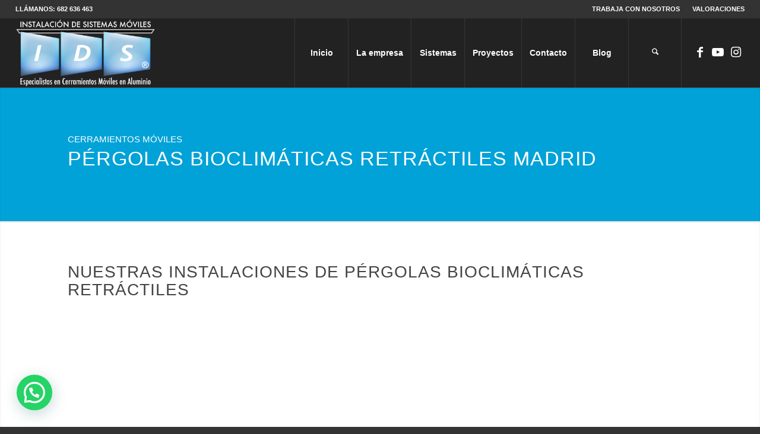

--- FILE ---
content_type: text/html; charset=UTF-8
request_url: https://idscerramientos.es/cerramientos-moviles/pergolas-bioclimaticas-retractiles-madrid/
body_size: 32884
content:
<!DOCTYPE html> <html lang="es" class="html_stretched responsive av-preloader-disabled  html_header_top html_logo_left html_main_nav_header html_menu_right html_large html_header_sticky html_header_shrinking html_header_topbar_active html_mobile_menu_tablet html_header_searchicon html_content_align_center html_header_unstick_top_disabled html_header_stretch html_elegant-blog html_modern-blog html_av-submenu-hidden html_av-submenu-display-click html_av-overlay-side html_av-overlay-side-classic html_av-submenu-noclone html_entry_id_7549 av-cookies-consent-show-message-bar av-cookies-cookie-consent-enabled av-cookies-can-opt-out av-cookies-user-silent-accept avia-cookie-check-browser-settings av-no-preview av-default-lightbox html_text_menu_active av-mobile-menu-switch-default"> <head><meta charset="UTF-8" /><script>if(navigator.userAgent.match(/MSIE|Internet Explorer/i)||navigator.userAgent.match(/Trident\/7\..*?rv:11/i)){var href=document.location.href;if(!href.match(/[?&]nowprocket/)){if(href.indexOf("?")==-1){if(href.indexOf("#")==-1){document.location.href=href+"?nowprocket=1"}else{document.location.href=href.replace("#","?nowprocket=1#")}}else{if(href.indexOf("#")==-1){document.location.href=href+"&nowprocket=1"}else{document.location.href=href.replace("#","&nowprocket=1#")}}}}</script><script>(()=>{class RocketLazyLoadScripts{constructor(){this.v="2.0.2",this.userEvents=["keydown","keyup","mousedown","mouseup","mousemove","mouseover","mouseenter","mouseout","mouseleave","touchmove","touchstart","touchend","touchcancel","wheel","click","dblclick","input","visibilitychange"],this.attributeEvents=["onblur","onclick","oncontextmenu","ondblclick","onfocus","onmousedown","onmouseenter","onmouseleave","onmousemove","onmouseout","onmouseover","onmouseup","onmousewheel","onscroll","onsubmit"]}async t(){this.i(),this.o(),/iP(ad|hone)/.test(navigator.userAgent)&&this.h(),this.u(),this.l(this),this.m(),this.k(this),this.p(this),this._(),await Promise.all([this.R(),this.L()]),this.lastBreath=Date.now(),this.S(this),this.P(),this.D(),this.O(),this.M(),await this.C(this.delayedScripts.normal),await this.C(this.delayedScripts.defer),await this.C(this.delayedScripts.async),this.T("domReady"),await this.F(),await this.j(),await this.I(),this.T("windowLoad"),await this.A(),window.dispatchEvent(new Event("rocket-allScriptsLoaded")),this.everythingLoaded=!0,this.lastTouchEnd&&await new Promise((t=>setTimeout(t,500-Date.now()+this.lastTouchEnd))),this.H(),this.T("all"),this.U(),this.W()}i(){this.CSPIssue=sessionStorage.getItem("rocketCSPIssue"),document.addEventListener("securitypolicyviolation",(t=>{this.CSPIssue||"script-src-elem"!==t.violatedDirective||"data"!==t.blockedURI||(this.CSPIssue=!0,sessionStorage.setItem("rocketCSPIssue",!0))}),{isRocket:!0})}o(){window.addEventListener("pageshow",(t=>{this.persisted=t.persisted,this.realWindowLoadedFired=!0}),{isRocket:!0}),window.addEventListener("pagehide",(()=>{this.onFirstUserAction=null}),{isRocket:!0})}h(){let t;function e(e){t=e}window.addEventListener("touchstart",e,{isRocket:!0}),window.addEventListener("touchend",(function i(o){Math.abs(o.changedTouches[0].pageX-t.changedTouches[0].pageX)<10&&Math.abs(o.changedTouches[0].pageY-t.changedTouches[0].pageY)<10&&o.timeStamp-t.timeStamp<200&&(o.target.dispatchEvent(new PointerEvent("click",{target:o.target,bubbles:!0,cancelable:!0})),event.preventDefault(),window.removeEventListener("touchstart",e,{isRocket:!0}),window.removeEventListener("touchend",i,{isRocket:!0}))}),{isRocket:!0})}q(t){this.userActionTriggered||("mousemove"!==t.type||this.firstMousemoveIgnored?"keyup"===t.type||"mouseover"===t.type||"mouseout"===t.type||(this.userActionTriggered=!0,this.onFirstUserAction&&this.onFirstUserAction()):this.firstMousemoveIgnored=!0),"click"===t.type&&t.preventDefault(),this.savedUserEvents.length>0&&(t.stopPropagation(),t.stopImmediatePropagation()),"touchstart"===this.lastEvent&&"touchend"===t.type&&(this.lastTouchEnd=Date.now()),"click"===t.type&&(this.lastTouchEnd=0),this.lastEvent=t.type,this.savedUserEvents.push(t)}u(){this.savedUserEvents=[],this.userEventHandler=this.q.bind(this),this.userEvents.forEach((t=>window.addEventListener(t,this.userEventHandler,{passive:!1,isRocket:!0})))}U(){this.userEvents.forEach((t=>window.removeEventListener(t,this.userEventHandler,{passive:!1,isRocket:!0}))),this.savedUserEvents.forEach((t=>{t.target.dispatchEvent(new window[t.constructor.name](t.type,t))}))}m(){this.eventsMutationObserver=new MutationObserver((t=>{const e="return false";for(const i of t){if("attributes"===i.type){const t=i.target.getAttribute(i.attributeName);t&&t!==e&&(i.target.setAttribute("data-rocket-"+i.attributeName,t),i.target.setAttribute(i.attributeName,e))}"childList"===i.type&&i.addedNodes.forEach((t=>{if(t.nodeType===Node.ELEMENT_NODE)for(const i of t.attributes)this.attributeEvents.includes(i.name)&&i.value&&""!==i.value&&(t.setAttribute("data-rocket-"+i.name,i.value),t.setAttribute(i.name,e))}))}})),this.eventsMutationObserver.observe(document,{subtree:!0,childList:!0,attributeFilter:this.attributeEvents})}H(){this.eventsMutationObserver.disconnect(),this.attributeEvents.forEach((t=>{document.querySelectorAll("[data-rocket-"+t+"]").forEach((e=>{e.setAttribute(t,e.getAttribute("data-rocket-"+t)),e.removeAttribute("data-rocket-"+t)}))}))}k(t){Object.defineProperty(HTMLElement.prototype,"onclick",{get(){return this.rocketonclick},set(e){this.rocketonclick=e,this.setAttribute(t.everythingLoaded?"onclick":"data-rocket-onclick","this.rocketonclick(event)")}})}S(t){function e(e,i){let o=e[i];e[i]=null,Object.defineProperty(e,i,{get:()=>o,set(s){t.everythingLoaded?o=s:e["rocket"+i]=o=s}})}e(document,"onreadystatechange"),e(window,"onload"),e(window,"onpageshow");try{Object.defineProperty(document,"readyState",{get:()=>t.rocketReadyState,set(e){t.rocketReadyState=e},configurable:!0}),document.readyState="loading"}catch(t){console.log("WPRocket DJE readyState conflict, bypassing")}}l(t){this.originalAddEventListener=EventTarget.prototype.addEventListener,this.originalRemoveEventListener=EventTarget.prototype.removeEventListener,this.savedEventListeners=[],EventTarget.prototype.addEventListener=function(e,i,o){o&&o.isRocket||!t.B(e,this)&&!t.userEvents.includes(e)||t.B(e,this)&&!t.userActionTriggered||e.startsWith("rocket-")?t.originalAddEventListener.call(this,e,i,o):t.savedEventListeners.push({target:this,remove:!1,type:e,func:i,options:o})},EventTarget.prototype.removeEventListener=function(e,i,o){o&&o.isRocket||!t.B(e,this)&&!t.userEvents.includes(e)||t.B(e,this)&&!t.userActionTriggered||e.startsWith("rocket-")?t.originalRemoveEventListener.call(this,e,i,o):t.savedEventListeners.push({target:this,remove:!0,type:e,func:i,options:o})}}T(t){"all"===t&&(EventTarget.prototype.addEventListener=this.originalAddEventListener,EventTarget.prototype.removeEventListener=this.originalRemoveEventListener),this.savedEventListeners=this.savedEventListeners.filter((e=>{let i=e.type,o=e.target||window;return"domReady"===t&&"DOMContentLoaded"!==i&&"readystatechange"!==i||("windowLoad"===t&&"load"!==i&&"readystatechange"!==i&&"pageshow"!==i||(this.B(i,o)&&(i="rocket-"+i),e.remove?o.removeEventListener(i,e.func,e.options):o.addEventListener(i,e.func,e.options),!1))}))}p(t){let e;function i(e){return t.everythingLoaded?e:e.split(" ").map((t=>"load"===t||t.startsWith("load.")?"rocket-jquery-load":t)).join(" ")}function o(o){function s(e){const s=o.fn[e];o.fn[e]=o.fn.init.prototype[e]=function(){return this[0]===window&&t.userActionTriggered&&("string"==typeof arguments[0]||arguments[0]instanceof String?arguments[0]=i(arguments[0]):"object"==typeof arguments[0]&&Object.keys(arguments[0]).forEach((t=>{const e=arguments[0][t];delete arguments[0][t],arguments[0][i(t)]=e}))),s.apply(this,arguments),this}}if(o&&o.fn&&!t.allJQueries.includes(o)){const e={DOMContentLoaded:[],"rocket-DOMContentLoaded":[]};for(const t in e)document.addEventListener(t,(()=>{e[t].forEach((t=>t()))}),{isRocket:!0});o.fn.ready=o.fn.init.prototype.ready=function(i){function s(){parseInt(o.fn.jquery)>2?setTimeout((()=>i.bind(document)(o))):i.bind(document)(o)}return t.realDomReadyFired?!t.userActionTriggered||t.fauxDomReadyFired?s():e["rocket-DOMContentLoaded"].push(s):e.DOMContentLoaded.push(s),o([])},s("on"),s("one"),s("off"),t.allJQueries.push(o)}e=o}t.allJQueries=[],o(window.jQuery),Object.defineProperty(window,"jQuery",{get:()=>e,set(t){o(t)}})}P(){const t=new Map;document.write=document.writeln=function(e){const i=document.currentScript,o=document.createRange(),s=i.parentElement;let n=t.get(i);void 0===n&&(n=i.nextSibling,t.set(i,n));const a=document.createDocumentFragment();o.setStart(a,0),a.appendChild(o.createContextualFragment(e)),s.insertBefore(a,n)}}async R(){return new Promise((t=>{this.userActionTriggered?t():this.onFirstUserAction=t}))}async L(){return new Promise((t=>{document.addEventListener("DOMContentLoaded",(()=>{this.realDomReadyFired=!0,t()}),{isRocket:!0})}))}async I(){return this.realWindowLoadedFired?Promise.resolve():new Promise((t=>{window.addEventListener("load",t,{isRocket:!0})}))}M(){this.pendingScripts=[];this.scriptsMutationObserver=new MutationObserver((t=>{for(const e of t)e.addedNodes.forEach((t=>{"SCRIPT"!==t.tagName||t.noModule||t.isWPRocket||this.pendingScripts.push({script:t,promise:new Promise((e=>{const i=()=>{const i=this.pendingScripts.findIndex((e=>e.script===t));i>=0&&this.pendingScripts.splice(i,1),e()};t.addEventListener("load",i,{isRocket:!0}),t.addEventListener("error",i,{isRocket:!0}),setTimeout(i,1e3)}))})}))})),this.scriptsMutationObserver.observe(document,{childList:!0,subtree:!0})}async j(){await this.J(),this.pendingScripts.length?(await this.pendingScripts[0].promise,await this.j()):this.scriptsMutationObserver.disconnect()}D(){this.delayedScripts={normal:[],async:[],defer:[]},document.querySelectorAll("script[type$=rocketlazyloadscript]").forEach((t=>{t.hasAttribute("data-rocket-src")?t.hasAttribute("async")&&!1!==t.async?this.delayedScripts.async.push(t):t.hasAttribute("defer")&&!1!==t.defer||"module"===t.getAttribute("data-rocket-type")?this.delayedScripts.defer.push(t):this.delayedScripts.normal.push(t):this.delayedScripts.normal.push(t)}))}async _(){await this.L();let t=[];document.querySelectorAll("script[type$=rocketlazyloadscript][data-rocket-src]").forEach((e=>{let i=e.getAttribute("data-rocket-src");if(i&&!i.startsWith("data:")){i.startsWith("//")&&(i=location.protocol+i);try{const o=new URL(i).origin;o!==location.origin&&t.push({src:o,crossOrigin:e.crossOrigin||"module"===e.getAttribute("data-rocket-type")})}catch(t){}}})),t=[...new Map(t.map((t=>[JSON.stringify(t),t]))).values()],this.N(t,"preconnect")}async $(t){if(await this.G(),!0!==t.noModule||!("noModule"in HTMLScriptElement.prototype))return new Promise((e=>{let i;function o(){(i||t).setAttribute("data-rocket-status","executed"),e()}try{if(navigator.userAgent.includes("Firefox/")||""===navigator.vendor||this.CSPIssue)i=document.createElement("script"),[...t.attributes].forEach((t=>{let e=t.nodeName;"type"!==e&&("data-rocket-type"===e&&(e="type"),"data-rocket-src"===e&&(e="src"),i.setAttribute(e,t.nodeValue))})),t.text&&(i.text=t.text),t.nonce&&(i.nonce=t.nonce),i.hasAttribute("src")?(i.addEventListener("load",o,{isRocket:!0}),i.addEventListener("error",(()=>{i.setAttribute("data-rocket-status","failed-network"),e()}),{isRocket:!0}),setTimeout((()=>{i.isConnected||e()}),1)):(i.text=t.text,o()),i.isWPRocket=!0,t.parentNode.replaceChild(i,t);else{const i=t.getAttribute("data-rocket-type"),s=t.getAttribute("data-rocket-src");i?(t.type=i,t.removeAttribute("data-rocket-type")):t.removeAttribute("type"),t.addEventListener("load",o,{isRocket:!0}),t.addEventListener("error",(i=>{this.CSPIssue&&i.target.src.startsWith("data:")?(console.log("WPRocket: CSP fallback activated"),t.removeAttribute("src"),this.$(t).then(e)):(t.setAttribute("data-rocket-status","failed-network"),e())}),{isRocket:!0}),s?(t.fetchPriority="high",t.removeAttribute("data-rocket-src"),t.src=s):t.src="data:text/javascript;base64,"+window.btoa(unescape(encodeURIComponent(t.text)))}}catch(i){t.setAttribute("data-rocket-status","failed-transform"),e()}}));t.setAttribute("data-rocket-status","skipped")}async C(t){const e=t.shift();return e?(e.isConnected&&await this.$(e),this.C(t)):Promise.resolve()}O(){this.N([...this.delayedScripts.normal,...this.delayedScripts.defer,...this.delayedScripts.async],"preload")}N(t,e){this.trash=this.trash||[];let i=!0;var o=document.createDocumentFragment();t.forEach((t=>{const s=t.getAttribute&&t.getAttribute("data-rocket-src")||t.src;if(s&&!s.startsWith("data:")){const n=document.createElement("link");n.href=s,n.rel=e,"preconnect"!==e&&(n.as="script",n.fetchPriority=i?"high":"low"),t.getAttribute&&"module"===t.getAttribute("data-rocket-type")&&(n.crossOrigin=!0),t.crossOrigin&&(n.crossOrigin=t.crossOrigin),t.integrity&&(n.integrity=t.integrity),t.nonce&&(n.nonce=t.nonce),o.appendChild(n),this.trash.push(n),i=!1}})),document.head.appendChild(o)}W(){this.trash.forEach((t=>t.remove()))}async F(){try{document.readyState="interactive"}catch(t){}this.fauxDomReadyFired=!0;try{await this.G(),document.dispatchEvent(new Event("rocket-readystatechange")),await this.G(),document.rocketonreadystatechange&&document.rocketonreadystatechange(),await this.G(),document.dispatchEvent(new Event("rocket-DOMContentLoaded")),await this.G(),window.dispatchEvent(new Event("rocket-DOMContentLoaded"))}catch(t){console.error(t)}}async A(){try{document.readyState="complete"}catch(t){}try{await this.G(),document.dispatchEvent(new Event("rocket-readystatechange")),await this.G(),document.rocketonreadystatechange&&document.rocketonreadystatechange(),await this.G(),window.dispatchEvent(new Event("rocket-load")),await this.G(),window.rocketonload&&window.rocketonload(),await this.G(),this.allJQueries.forEach((t=>t(window).trigger("rocket-jquery-load"))),await this.G();const t=new Event("rocket-pageshow");t.persisted=this.persisted,window.dispatchEvent(t),await this.G(),window.rocketonpageshow&&window.rocketonpageshow({persisted:this.persisted})}catch(t){console.error(t)}}async G(){Date.now()-this.lastBreath>45&&(await this.J(),this.lastBreath=Date.now())}async J(){return document.hidden?new Promise((t=>setTimeout(t))):new Promise((t=>requestAnimationFrame(t)))}B(t,e){return e===document&&"readystatechange"===t||(e===document&&"DOMContentLoaded"===t||(e===window&&"DOMContentLoaded"===t||(e===window&&"load"===t||e===window&&"pageshow"===t)))}static run(){(new RocketLazyLoadScripts).t()}}RocketLazyLoadScripts.run()})();</script>    <!-- mobile setting --> <meta name="viewport" content="width=device-width, initial-scale=1">  <!-- Scripts/CSS and wp_head hook --> <meta name='robots' content='index, follow, max-image-preview:large, max-snippet:-1, max-video-preview:-1' />  				<script type="rocketlazyloadscript" data-rocket-type='text/javascript'>

				function avia_cookie_check_sessionStorage()
				{
					//	FF throws error when all cookies blocked !!
					var sessionBlocked = false;
					try
					{
						var test = sessionStorage.getItem( 'aviaCookieRefused' ) != null;
					}
					catch(e)
					{
						sessionBlocked = true;
					}

					var aviaCookieRefused = ! sessionBlocked ? sessionStorage.getItem( 'aviaCookieRefused' ) : null;

					var html = document.getElementsByTagName('html')[0];

					/**
					 * Set a class to avoid calls to sessionStorage
					 */
					if( sessionBlocked || aviaCookieRefused )
					{
						if( html.className.indexOf('av-cookies-session-refused') < 0 )
						{
							html.className += ' av-cookies-session-refused';
						}
					}

					if( sessionBlocked || aviaCookieRefused || document.cookie.match(/aviaCookieConsent/) )
					{
						if( html.className.indexOf('av-cookies-user-silent-accept') >= 0 )
						{
							 html.className = html.className.replace(/\bav-cookies-user-silent-accept\b/g, '');
						}
					}
				}

				avia_cookie_check_sessionStorage();

			</script> 			 	<!-- This site is optimized with the Yoast SEO plugin v26.8 - https://yoast.com/product/yoast-seo-wordpress/ --> 	<title>Pérgolas Bioclimáticas Retráctiles en Madrid - IDS</title> 	<meta name="description" content="Instalación de Pérgolas Bioclimáticas Retráctiles en Madrid, el mejor sistema de protección solar, con lamas orientables." /> 	<link rel="canonical" href="https://idscerramientos.es/cerramientos-moviles/pergolas-bioclimaticas-retractiles-madrid/" /> 	<meta property="og:locale" content="es_ES" /> 	<meta property="og:type" content="article" /> 	<meta property="og:title" content="Pérgolas Bioclimáticas Retráctiles en Madrid - IDS" /> 	<meta property="og:description" content="Instalación de Pérgolas Bioclimáticas Retráctiles en Madrid, el mejor sistema de protección solar, con lamas orientables." /> 	<meta property="og:url" content="https://idscerramientos.es/cerramientos-moviles/pergolas-bioclimaticas-retractiles-madrid/" /> 	<meta property="og:site_name" content="IDS Cerramientos" /> 	<meta property="article:modified_time" content="2024-12-18T14:39:10+00:00" /> 	<meta property="og:image" content="https://idscerramientos.es/wp-content/uploads/logo-ITM-para-web-de-IDS.jpg" /> 	<meta property="og:image:width" content="500" /> 	<meta property="og:image:height" content="145" /> 	<meta property="og:image:type" content="image/jpeg" /> 	<meta name="twitter:card" content="summary_large_image" /> 	<meta name="twitter:label1" content="Tiempo de lectura" /> 	<meta name="twitter:data1" content="2 minutos" /> 	<script type="application/ld+json" class="yoast-schema-graph">{"@context":"https://schema.org","@graph":[{"@type":"WebPage","@id":"https://idscerramientos.es/cerramientos-moviles/pergolas-bioclimaticas-retractiles-madrid/","url":"https://idscerramientos.es/cerramientos-moviles/pergolas-bioclimaticas-retractiles-madrid/","name":"Pérgolas Bioclimáticas Retráctiles en Madrid - IDS","isPartOf":{"@id":"https://idscerramientos.es/#website"},"primaryImageOfPage":{"@id":"https://idscerramientos.es/cerramientos-moviles/pergolas-bioclimaticas-retractiles-madrid/#primaryimage"},"image":{"@id":"https://idscerramientos.es/cerramientos-moviles/pergolas-bioclimaticas-retractiles-madrid/#primaryimage"},"thumbnailUrl":"https://idscerramientos.es/wp-content/uploads/logo-ITM-para-web-de-IDS-300x87.jpg","datePublished":"2022-11-23T09:14:22+00:00","dateModified":"2024-12-18T14:39:10+00:00","description":"Instalación de Pérgolas Bioclimáticas Retráctiles en Madrid, el mejor sistema de protección solar, con lamas orientables.","breadcrumb":{"@id":"https://idscerramientos.es/cerramientos-moviles/pergolas-bioclimaticas-retractiles-madrid/#breadcrumb"},"inLanguage":"es","potentialAction":[{"@type":"ReadAction","target":["https://idscerramientos.es/cerramientos-moviles/pergolas-bioclimaticas-retractiles-madrid/"]}]},{"@type":"ImageObject","inLanguage":"es","@id":"https://idscerramientos.es/cerramientos-moviles/pergolas-bioclimaticas-retractiles-madrid/#primaryimage","url":"https://idscerramientos.es/wp-content/uploads/logo-ITM-para-web-de-IDS.jpg","contentUrl":"https://idscerramientos.es/wp-content/uploads/logo-ITM-para-web-de-IDS.jpg","width":500,"height":145},{"@type":"BreadcrumbList","@id":"https://idscerramientos.es/cerramientos-moviles/pergolas-bioclimaticas-retractiles-madrid/#breadcrumb","itemListElement":[{"@type":"ListItem","position":1,"name":"Portada","item":"https://idscerramientos.es/"},{"@type":"ListItem","position":2,"name":"Cerramientos móviles","item":"https://idscerramientos.es/cerramientos-moviles/"},{"@type":"ListItem","position":3,"name":"Pérgolas bioclimáticas retráctiles"}]},{"@type":"WebSite","@id":"https://idscerramientos.es/#website","url":"https://idscerramientos.es/","name":"IDS Cerramientos","description":"Especialistas en Cerramientos Móviles en Aluminio","potentialAction":[{"@type":"SearchAction","target":{"@type":"EntryPoint","urlTemplate":"https://idscerramientos.es/?s={search_term_string}"},"query-input":{"@type":"PropertyValueSpecification","valueRequired":true,"valueName":"search_term_string"}}],"inLanguage":"es"}]}</script> 	<!-- / Yoast SEO plugin. -->   <style id='wp-img-auto-sizes-contain-inline-css' type='text/css'> img:is([sizes=auto i],[sizes^="auto," i]){contain-intrinsic-size:3000px 1500px} /*# sourceURL=wp-img-auto-sizes-contain-inline-css */ </style> <style id='wp-block-library-inline-css' type='text/css'> :root{--wp-block-synced-color:#7a00df;--wp-block-synced-color--rgb:122,0,223;--wp-bound-block-color:var(--wp-block-synced-color);--wp-editor-canvas-background:#ddd;--wp-admin-theme-color:#007cba;--wp-admin-theme-color--rgb:0,124,186;--wp-admin-theme-color-darker-10:#006ba1;--wp-admin-theme-color-darker-10--rgb:0,107,160.5;--wp-admin-theme-color-darker-20:#005a87;--wp-admin-theme-color-darker-20--rgb:0,90,135;--wp-admin-border-width-focus:2px}@media (min-resolution:192dpi){:root{--wp-admin-border-width-focus:1.5px}}.wp-element-button{cursor:pointer}:root .has-very-light-gray-background-color{background-color:#eee}:root .has-very-dark-gray-background-color{background-color:#313131}:root .has-very-light-gray-color{color:#eee}:root .has-very-dark-gray-color{color:#313131}:root .has-vivid-green-cyan-to-vivid-cyan-blue-gradient-background{background:linear-gradient(135deg,#00d084,#0693e3)}:root .has-purple-crush-gradient-background{background:linear-gradient(135deg,#34e2e4,#4721fb 50%,#ab1dfe)}:root .has-hazy-dawn-gradient-background{background:linear-gradient(135deg,#faaca8,#dad0ec)}:root .has-subdued-olive-gradient-background{background:linear-gradient(135deg,#fafae1,#67a671)}:root .has-atomic-cream-gradient-background{background:linear-gradient(135deg,#fdd79a,#004a59)}:root .has-nightshade-gradient-background{background:linear-gradient(135deg,#330968,#31cdcf)}:root .has-midnight-gradient-background{background:linear-gradient(135deg,#020381,#2874fc)}:root{--wp--preset--font-size--normal:16px;--wp--preset--font-size--huge:42px}.has-regular-font-size{font-size:1em}.has-larger-font-size{font-size:2.625em}.has-normal-font-size{font-size:var(--wp--preset--font-size--normal)}.has-huge-font-size{font-size:var(--wp--preset--font-size--huge)}.has-text-align-center{text-align:center}.has-text-align-left{text-align:left}.has-text-align-right{text-align:right}.has-fit-text{white-space:nowrap!important}#end-resizable-editor-section{display:none}.aligncenter{clear:both}.items-justified-left{justify-content:flex-start}.items-justified-center{justify-content:center}.items-justified-right{justify-content:flex-end}.items-justified-space-between{justify-content:space-between}.screen-reader-text{border:0;clip-path:inset(50%);height:1px;margin:-1px;overflow:hidden;padding:0;position:absolute;width:1px;word-wrap:normal!important}.screen-reader-text:focus{background-color:#ddd;clip-path:none;color:#444;display:block;font-size:1em;height:auto;left:5px;line-height:normal;padding:15px 23px 14px;text-decoration:none;top:5px;width:auto;z-index:100000}html :where(.has-border-color){border-style:solid}html :where([style*=border-top-color]){border-top-style:solid}html :where([style*=border-right-color]){border-right-style:solid}html :where([style*=border-bottom-color]){border-bottom-style:solid}html :where([style*=border-left-color]){border-left-style:solid}html :where([style*=border-width]){border-style:solid}html :where([style*=border-top-width]){border-top-style:solid}html :where([style*=border-right-width]){border-right-style:solid}html :where([style*=border-bottom-width]){border-bottom-style:solid}html :where([style*=border-left-width]){border-left-style:solid}html :where(img[class*=wp-image-]){height:auto;max-width:100%}:where(figure){margin:0 0 1em}html :where(.is-position-sticky){--wp-admin--admin-bar--position-offset:var(--wp-admin--admin-bar--height,0px)}@media screen and (max-width:600px){html :where(.is-position-sticky){--wp-admin--admin-bar--position-offset:0px}}  /*# sourceURL=wp-block-library-inline-css */ </style><style id='global-styles-inline-css' type='text/css'> :root{--wp--preset--aspect-ratio--square: 1;--wp--preset--aspect-ratio--4-3: 4/3;--wp--preset--aspect-ratio--3-4: 3/4;--wp--preset--aspect-ratio--3-2: 3/2;--wp--preset--aspect-ratio--2-3: 2/3;--wp--preset--aspect-ratio--16-9: 16/9;--wp--preset--aspect-ratio--9-16: 9/16;--wp--preset--color--black: #000000;--wp--preset--color--cyan-bluish-gray: #abb8c3;--wp--preset--color--white: #ffffff;--wp--preset--color--pale-pink: #f78da7;--wp--preset--color--vivid-red: #cf2e2e;--wp--preset--color--luminous-vivid-orange: #ff6900;--wp--preset--color--luminous-vivid-amber: #fcb900;--wp--preset--color--light-green-cyan: #7bdcb5;--wp--preset--color--vivid-green-cyan: #00d084;--wp--preset--color--pale-cyan-blue: #8ed1fc;--wp--preset--color--vivid-cyan-blue: #0693e3;--wp--preset--color--vivid-purple: #9b51e0;--wp--preset--color--metallic-red: #b02b2c;--wp--preset--color--maximum-yellow-red: #edae44;--wp--preset--color--yellow-sun: #eeee22;--wp--preset--color--palm-leaf: #83a846;--wp--preset--color--aero: #7bb0e7;--wp--preset--color--old-lavender: #745f7e;--wp--preset--color--steel-teal: #5f8789;--wp--preset--color--raspberry-pink: #d65799;--wp--preset--color--medium-turquoise: #4ecac2;--wp--preset--gradient--vivid-cyan-blue-to-vivid-purple: linear-gradient(135deg,rgb(6,147,227) 0%,rgb(155,81,224) 100%);--wp--preset--gradient--light-green-cyan-to-vivid-green-cyan: linear-gradient(135deg,rgb(122,220,180) 0%,rgb(0,208,130) 100%);--wp--preset--gradient--luminous-vivid-amber-to-luminous-vivid-orange: linear-gradient(135deg,rgb(252,185,0) 0%,rgb(255,105,0) 100%);--wp--preset--gradient--luminous-vivid-orange-to-vivid-red: linear-gradient(135deg,rgb(255,105,0) 0%,rgb(207,46,46) 100%);--wp--preset--gradient--very-light-gray-to-cyan-bluish-gray: linear-gradient(135deg,rgb(238,238,238) 0%,rgb(169,184,195) 100%);--wp--preset--gradient--cool-to-warm-spectrum: linear-gradient(135deg,rgb(74,234,220) 0%,rgb(151,120,209) 20%,rgb(207,42,186) 40%,rgb(238,44,130) 60%,rgb(251,105,98) 80%,rgb(254,248,76) 100%);--wp--preset--gradient--blush-light-purple: linear-gradient(135deg,rgb(255,206,236) 0%,rgb(152,150,240) 100%);--wp--preset--gradient--blush-bordeaux: linear-gradient(135deg,rgb(254,205,165) 0%,rgb(254,45,45) 50%,rgb(107,0,62) 100%);--wp--preset--gradient--luminous-dusk: linear-gradient(135deg,rgb(255,203,112) 0%,rgb(199,81,192) 50%,rgb(65,88,208) 100%);--wp--preset--gradient--pale-ocean: linear-gradient(135deg,rgb(255,245,203) 0%,rgb(182,227,212) 50%,rgb(51,167,181) 100%);--wp--preset--gradient--electric-grass: linear-gradient(135deg,rgb(202,248,128) 0%,rgb(113,206,126) 100%);--wp--preset--gradient--midnight: linear-gradient(135deg,rgb(2,3,129) 0%,rgb(40,116,252) 100%);--wp--preset--font-size--small: 1rem;--wp--preset--font-size--medium: 1.125rem;--wp--preset--font-size--large: 1.75rem;--wp--preset--font-size--x-large: clamp(1.75rem, 3vw, 2.25rem);--wp--preset--spacing--20: 0.44rem;--wp--preset--spacing--30: 0.67rem;--wp--preset--spacing--40: 1rem;--wp--preset--spacing--50: 1.5rem;--wp--preset--spacing--60: 2.25rem;--wp--preset--spacing--70: 3.38rem;--wp--preset--spacing--80: 5.06rem;--wp--preset--shadow--natural: 6px 6px 9px rgba(0, 0, 0, 0.2);--wp--preset--shadow--deep: 12px 12px 50px rgba(0, 0, 0, 0.4);--wp--preset--shadow--sharp: 6px 6px 0px rgba(0, 0, 0, 0.2);--wp--preset--shadow--outlined: 6px 6px 0px -3px rgb(255, 255, 255), 6px 6px rgb(0, 0, 0);--wp--preset--shadow--crisp: 6px 6px 0px rgb(0, 0, 0);}:root { --wp--style--global--content-size: 800px;--wp--style--global--wide-size: 1130px; }:where(body) { margin: 0; }.wp-site-blocks > .alignleft { float: left; margin-right: 2em; }.wp-site-blocks > .alignright { float: right; margin-left: 2em; }.wp-site-blocks > .aligncenter { justify-content: center; margin-left: auto; margin-right: auto; }:where(.is-layout-flex){gap: 0.5em;}:where(.is-layout-grid){gap: 0.5em;}.is-layout-flow > .alignleft{float: left;margin-inline-start: 0;margin-inline-end: 2em;}.is-layout-flow > .alignright{float: right;margin-inline-start: 2em;margin-inline-end: 0;}.is-layout-flow > .aligncenter{margin-left: auto !important;margin-right: auto !important;}.is-layout-constrained > .alignleft{float: left;margin-inline-start: 0;margin-inline-end: 2em;}.is-layout-constrained > .alignright{float: right;margin-inline-start: 2em;margin-inline-end: 0;}.is-layout-constrained > .aligncenter{margin-left: auto !important;margin-right: auto !important;}.is-layout-constrained > :where(:not(.alignleft):not(.alignright):not(.alignfull)){max-width: var(--wp--style--global--content-size);margin-left: auto !important;margin-right: auto !important;}.is-layout-constrained > .alignwide{max-width: var(--wp--style--global--wide-size);}body .is-layout-flex{display: flex;}.is-layout-flex{flex-wrap: wrap;align-items: center;}.is-layout-flex > :is(*, div){margin: 0;}body .is-layout-grid{display: grid;}.is-layout-grid > :is(*, div){margin: 0;}body{padding-top: 0px;padding-right: 0px;padding-bottom: 0px;padding-left: 0px;}a:where(:not(.wp-element-button)){text-decoration: underline;}:root :where(.wp-element-button, .wp-block-button__link){background-color: #32373c;border-width: 0;color: #fff;font-family: inherit;font-size: inherit;font-style: inherit;font-weight: inherit;letter-spacing: inherit;line-height: inherit;padding-top: calc(0.667em + 2px);padding-right: calc(1.333em + 2px);padding-bottom: calc(0.667em + 2px);padding-left: calc(1.333em + 2px);text-decoration: none;text-transform: inherit;}.has-black-color{color: var(--wp--preset--color--black) !important;}.has-cyan-bluish-gray-color{color: var(--wp--preset--color--cyan-bluish-gray) !important;}.has-white-color{color: var(--wp--preset--color--white) !important;}.has-pale-pink-color{color: var(--wp--preset--color--pale-pink) !important;}.has-vivid-red-color{color: var(--wp--preset--color--vivid-red) !important;}.has-luminous-vivid-orange-color{color: var(--wp--preset--color--luminous-vivid-orange) !important;}.has-luminous-vivid-amber-color{color: var(--wp--preset--color--luminous-vivid-amber) !important;}.has-light-green-cyan-color{color: var(--wp--preset--color--light-green-cyan) !important;}.has-vivid-green-cyan-color{color: var(--wp--preset--color--vivid-green-cyan) !important;}.has-pale-cyan-blue-color{color: var(--wp--preset--color--pale-cyan-blue) !important;}.has-vivid-cyan-blue-color{color: var(--wp--preset--color--vivid-cyan-blue) !important;}.has-vivid-purple-color{color: var(--wp--preset--color--vivid-purple) !important;}.has-metallic-red-color{color: var(--wp--preset--color--metallic-red) !important;}.has-maximum-yellow-red-color{color: var(--wp--preset--color--maximum-yellow-red) !important;}.has-yellow-sun-color{color: var(--wp--preset--color--yellow-sun) !important;}.has-palm-leaf-color{color: var(--wp--preset--color--palm-leaf) !important;}.has-aero-color{color: var(--wp--preset--color--aero) !important;}.has-old-lavender-color{color: var(--wp--preset--color--old-lavender) !important;}.has-steel-teal-color{color: var(--wp--preset--color--steel-teal) !important;}.has-raspberry-pink-color{color: var(--wp--preset--color--raspberry-pink) !important;}.has-medium-turquoise-color{color: var(--wp--preset--color--medium-turquoise) !important;}.has-black-background-color{background-color: var(--wp--preset--color--black) !important;}.has-cyan-bluish-gray-background-color{background-color: var(--wp--preset--color--cyan-bluish-gray) !important;}.has-white-background-color{background-color: var(--wp--preset--color--white) !important;}.has-pale-pink-background-color{background-color: var(--wp--preset--color--pale-pink) !important;}.has-vivid-red-background-color{background-color: var(--wp--preset--color--vivid-red) !important;}.has-luminous-vivid-orange-background-color{background-color: var(--wp--preset--color--luminous-vivid-orange) !important;}.has-luminous-vivid-amber-background-color{background-color: var(--wp--preset--color--luminous-vivid-amber) !important;}.has-light-green-cyan-background-color{background-color: var(--wp--preset--color--light-green-cyan) !important;}.has-vivid-green-cyan-background-color{background-color: var(--wp--preset--color--vivid-green-cyan) !important;}.has-pale-cyan-blue-background-color{background-color: var(--wp--preset--color--pale-cyan-blue) !important;}.has-vivid-cyan-blue-background-color{background-color: var(--wp--preset--color--vivid-cyan-blue) !important;}.has-vivid-purple-background-color{background-color: var(--wp--preset--color--vivid-purple) !important;}.has-metallic-red-background-color{background-color: var(--wp--preset--color--metallic-red) !important;}.has-maximum-yellow-red-background-color{background-color: var(--wp--preset--color--maximum-yellow-red) !important;}.has-yellow-sun-background-color{background-color: var(--wp--preset--color--yellow-sun) !important;}.has-palm-leaf-background-color{background-color: var(--wp--preset--color--palm-leaf) !important;}.has-aero-background-color{background-color: var(--wp--preset--color--aero) !important;}.has-old-lavender-background-color{background-color: var(--wp--preset--color--old-lavender) !important;}.has-steel-teal-background-color{background-color: var(--wp--preset--color--steel-teal) !important;}.has-raspberry-pink-background-color{background-color: var(--wp--preset--color--raspberry-pink) !important;}.has-medium-turquoise-background-color{background-color: var(--wp--preset--color--medium-turquoise) !important;}.has-black-border-color{border-color: var(--wp--preset--color--black) !important;}.has-cyan-bluish-gray-border-color{border-color: var(--wp--preset--color--cyan-bluish-gray) !important;}.has-white-border-color{border-color: var(--wp--preset--color--white) !important;}.has-pale-pink-border-color{border-color: var(--wp--preset--color--pale-pink) !important;}.has-vivid-red-border-color{border-color: var(--wp--preset--color--vivid-red) !important;}.has-luminous-vivid-orange-border-color{border-color: var(--wp--preset--color--luminous-vivid-orange) !important;}.has-luminous-vivid-amber-border-color{border-color: var(--wp--preset--color--luminous-vivid-amber) !important;}.has-light-green-cyan-border-color{border-color: var(--wp--preset--color--light-green-cyan) !important;}.has-vivid-green-cyan-border-color{border-color: var(--wp--preset--color--vivid-green-cyan) !important;}.has-pale-cyan-blue-border-color{border-color: var(--wp--preset--color--pale-cyan-blue) !important;}.has-vivid-cyan-blue-border-color{border-color: var(--wp--preset--color--vivid-cyan-blue) !important;}.has-vivid-purple-border-color{border-color: var(--wp--preset--color--vivid-purple) !important;}.has-metallic-red-border-color{border-color: var(--wp--preset--color--metallic-red) !important;}.has-maximum-yellow-red-border-color{border-color: var(--wp--preset--color--maximum-yellow-red) !important;}.has-yellow-sun-border-color{border-color: var(--wp--preset--color--yellow-sun) !important;}.has-palm-leaf-border-color{border-color: var(--wp--preset--color--palm-leaf) !important;}.has-aero-border-color{border-color: var(--wp--preset--color--aero) !important;}.has-old-lavender-border-color{border-color: var(--wp--preset--color--old-lavender) !important;}.has-steel-teal-border-color{border-color: var(--wp--preset--color--steel-teal) !important;}.has-raspberry-pink-border-color{border-color: var(--wp--preset--color--raspberry-pink) !important;}.has-medium-turquoise-border-color{border-color: var(--wp--preset--color--medium-turquoise) !important;}.has-vivid-cyan-blue-to-vivid-purple-gradient-background{background: var(--wp--preset--gradient--vivid-cyan-blue-to-vivid-purple) !important;}.has-light-green-cyan-to-vivid-green-cyan-gradient-background{background: var(--wp--preset--gradient--light-green-cyan-to-vivid-green-cyan) !important;}.has-luminous-vivid-amber-to-luminous-vivid-orange-gradient-background{background: var(--wp--preset--gradient--luminous-vivid-amber-to-luminous-vivid-orange) !important;}.has-luminous-vivid-orange-to-vivid-red-gradient-background{background: var(--wp--preset--gradient--luminous-vivid-orange-to-vivid-red) !important;}.has-very-light-gray-to-cyan-bluish-gray-gradient-background{background: var(--wp--preset--gradient--very-light-gray-to-cyan-bluish-gray) !important;}.has-cool-to-warm-spectrum-gradient-background{background: var(--wp--preset--gradient--cool-to-warm-spectrum) !important;}.has-blush-light-purple-gradient-background{background: var(--wp--preset--gradient--blush-light-purple) !important;}.has-blush-bordeaux-gradient-background{background: var(--wp--preset--gradient--blush-bordeaux) !important;}.has-luminous-dusk-gradient-background{background: var(--wp--preset--gradient--luminous-dusk) !important;}.has-pale-ocean-gradient-background{background: var(--wp--preset--gradient--pale-ocean) !important;}.has-electric-grass-gradient-background{background: var(--wp--preset--gradient--electric-grass) !important;}.has-midnight-gradient-background{background: var(--wp--preset--gradient--midnight) !important;}.has-small-font-size{font-size: var(--wp--preset--font-size--small) !important;}.has-medium-font-size{font-size: var(--wp--preset--font-size--medium) !important;}.has-large-font-size{font-size: var(--wp--preset--font-size--large) !important;}.has-x-large-font-size{font-size: var(--wp--preset--font-size--x-large) !important;} /*# sourceURL=global-styles-inline-css */ </style>  <link data-minify="1" rel='stylesheet' id='dashicons-css' href='https://idscerramientos.es/wp-content/cache/min/1/wp-includes/css/dashicons.min.css?ver=1769078761' type='text/css' media='all' /> <link data-minify="1" rel='stylesheet' id='avia-merged-styles-css' href='https://idscerramientos.es/wp-content/cache/background-css/1/idscerramientos.es/wp-content/cache/min/1/wp-content/uploads/dynamic_avia/avia-merged-styles-0a5c0babe1d841ade490ac271dd2d717---697143f72f252.css?ver=1769078761&wpr_t=1769082420' type='text/css' media='all' /> <link data-minify="1" rel='stylesheet' id='avia-single-post-7549-css' href='https://idscerramientos.es/wp-content/cache/min/1/wp-content/uploads/dynamic_avia/avia_posts_css/post-7549.css?ver=1769078819' type='text/css' media='all' /> <link data-minify="1" rel='stylesheet' id='call-now-button-modern-style-css' href='https://idscerramientos.es/wp-content/cache/min/1/wp-content/plugins/call-now-button/resources/style/modern.css?ver=1769078761' type='text/css' media='all' /> <style id='joinchat-head-inline-css' type='text/css'> .joinchat{--ch:142;--cs:70%;--cl:49%;--bw:1}:root{--joinchat-ico:url("data:image/svg+xml;charset=utf-8,%3Csvg xmlns='http://www.w3.org/2000/svg' viewBox='0 0 24 24'%3E%3Cpath fill='%23fff' d='M3.516 3.516c4.686-4.686 12.284-4.686 16.97 0s4.686 12.283 0 16.97a12 12 0 0 1-13.754 2.299l-5.814.735a.392.392 0 0 1-.438-.44l.748-5.788A12 12 0 0 1 3.517 3.517zm3.61 17.043.3.158a9.85 9.85 0 0 0 11.534-1.758c3.843-3.843 3.843-10.074 0-13.918s-10.075-3.843-13.918 0a9.85 9.85 0 0 0-1.747 11.554l.16.303-.51 3.942a.196.196 0 0 0 .219.22zm6.534-7.003-.933 1.164a9.84 9.84 0 0 1-3.497-3.495l1.166-.933a.79.79 0 0 0 .23-.94L9.561 6.96a.79.79 0 0 0-.924-.445l-2.023.524a.797.797 0 0 0-.588.88 11.754 11.754 0 0 0 10.005 10.005.797.797 0 0 0 .88-.587l.525-2.023a.79.79 0 0 0-.445-.923L14.6 13.327a.79.79 0 0 0-.94.23z'/%3E%3C/svg%3E")}.joinchat{--sep:20px;--bottom:var(--sep);--s:60px;--h:calc(var(--s)/2);display:block;transform:scale3d(1,1,1);position:fixed;z-index:9000;right:var(--sep);bottom:var(--bottom)}.joinchat *{box-sizing:border-box}.joinchat__qr,.joinchat__chatbox{display:none}.joinchat__tooltip{opacity:0}.joinchat__button{position:absolute;z-index:2;bottom:8px;right:8px;height:var(--s);width:var(--s);background:#25d366 var(--joinchat-ico,none)center / 60% no-repeat;color:inherit;border-radius:50%;box-shadow:1px 6px 24px 0 rgba(7,94,84,0.24)}.joinchat--left{right:auto;left:var(--sep)}.joinchat--left .joinchat__button{right:auto;left:8px}.joinchat__button__ico{position:absolute;inset:0;display:flex;border-radius:50%;overflow:hidden;color:hsl(0deg 0% clamp(0%,var(--bw)*1000%,100%) / clamp(70%,var(--bw)*1000%,100%)) !important}.joinchat__button__ico svg{width:var(--ico-size,100%);height:var(--ico-size,100%);margin:calc((100% - var(--ico-size,100%))/2)}.joinchat__button:has(.joinchat__button__ico){background:hsl(var(--ch)var(--cs)var(--cl));box-shadow:1px 6px 24px 0 hsl(var(--ch)var(--cs)calc(var(--cl) - 10%) / 24%)}.joinchat__button:has(.joinchat__button__ico):hover,.joinchat__button:has(.joinchat__button__ico):active{background:hsl(var(--ch)var(--cs)calc(var(--cl) + 20%))}.joinchat__button__image{position:absolute;inset:1px;border-radius:50%;overflow:hidden;opacity:0}.joinchat__button__image img,.joinchat__button__image video{display:block;width:100%;height:100%;object-fit:cover;object-position:center}.joinchat--img .joinchat__button__image{opacity:1;animation:none}@media(orientation:portrait)and(width>=481px),(orientation:landscape)and(height>=481px){.joinchat--mobile{display:none !important}}@media(width <=480px),(orientation:landscape)and(height <=480px){.joinchat{--sep:6px}} /*# sourceURL=joinchat-head-inline-css */ </style> <script type="rocketlazyloadscript" data-rocket-type="text/javascript" id="image-watermark-no-right-click-js-before">
/* <![CDATA[ */
var iwArgsNoRightClick = {"rightclick":"N","draganddrop":"N","devtools":"Y","enableToast":"Y","toastMessage":"This content is protected"};

//# sourceURL=image-watermark-no-right-click-js-before
/* ]]> */
</script> <script type="rocketlazyloadscript" data-minify="1" data-rocket-type="text/javascript" data-rocket-src="https://idscerramientos.es/wp-content/cache/min/1/wp-content/plugins/image-watermark/js/no-right-click.js?ver=1769078762" id="image-watermark-no-right-click-js" data-rocket-defer defer></script> <script type="rocketlazyloadscript" data-minify="1" data-rocket-type="text/javascript" data-rocket-src="https://idscerramientos.es/wp-content/cache/min/1/wp-content/uploads/dynamic_avia/avia-head-scripts-070366f63d82c41a8edf227fc9d22909---697143f74653e.js?ver=1769078762" id="avia-head-scripts-js" data-rocket-defer defer></script> <link rel="https://api.w.org/" href="https://idscerramientos.es/wp-json/" /><link rel="alternate" title="JSON" type="application/json" href="https://idscerramientos.es/wp-json/wp/v2/pages/7549" /><!-- Google Tag Manager -->  <script type="rocketlazyloadscript">(function(w,d,s,l,i){w[l]=w[l]||[];w[l].push({'gtm.start':
new Date().getTime(),event:'gtm.js'});var f=d.getElementsByTagName(s)[0],
j=d.createElement(s),dl=l!='dataLayer'?'&l='+l:'';j.async=true;j.src=
'https://www.googletagmanager.com/gtm.js?id='+i+dl;f.parentNode.insertBefore(j,f);
})(window,document,'script','dataLayer','GTM-N2GBNS8');</script>  <!-- End Google Tag Manager -->    <!-- Meta Pixel Code -->  <script type="rocketlazyloadscript">
!function(f,b,e,v,n,t,s)
{if(f.fbq)return;n=f.fbq=function(){n.callMethod?
n.callMethod.apply(n,arguments):n.queue.push(arguments)};
if(!f._fbq)f._fbq=n;n.push=n;n.loaded=!0;n.version='2.0';
n.queue=[];t=b.createElement(e);t.async=!0;
t.src=v;s=b.getElementsByTagName(e)[0];
s.parentNode.insertBefore(t,s)}(window, document,'script',
'https://connect.facebook.net/en_US/fbevents.js');
fbq('init', '988294968444455');
fbq('track', 'PageView');
</script>  <noscript><img height="1" width="1" style="display:none"  src="https://www.facebook.com/tr?id=988294968444455&ev=PageView&noscript=1" alt="Pérgolas bioclimáticas retráctiles" title="Pérgolas bioclimáticas retráctiles"  /></noscript>  <!-- End Meta Pixel Code --> <link rel="icon" href="https://idscerramientos.es/wp-content/uploads/favicon.png" type="image/png"> <!--[if lt IE 9]><script src="https://idscerramientos.es/wp-content/themes/enfold/js/html5shiv.js"></script><![endif]--><link rel="profile" href="https://gmpg.org/xfn/11" /> <link rel="alternate" type="application/rss+xml" title="IDS Cerramientos RSS2 Feed" href="https://idscerramientos.es/feed/" /> <link rel="pingback" href="https://idscerramientos.es/xmlrpc.php" /> <noscript><style>.lazyload[data-src]{display:none !important;}</style></noscript><style>.lazyload{background-image:none !important;}.lazyload:before{background-image:none !important;}</style><style>.wp-block-gallery.is-cropped .blocks-gallery-item picture{height:100%;width:100%;}</style> <!-- To speed up the rendering and to display the site as fast as possible to the user we include some styles and scripts for above the fold content inline --> <script type="rocketlazyloadscript" data-rocket-type="text/javascript">'use strict';var avia_is_mobile=!1;if(/Android|webOS|iPhone|iPad|iPod|BlackBerry|IEMobile|Opera Mini/i.test(navigator.userAgent)&&'ontouchstart' in document.documentElement){avia_is_mobile=!0;document.documentElement.className+=' avia_mobile '}
else{document.documentElement.className+=' avia_desktop '};document.documentElement.className+=' js_active ';(function(){var e=['-webkit-','-moz-','-ms-',''],n='',o=!1,a=!1;for(var t in e){if(e[t]+'transform' in document.documentElement.style){o=!0;n=e[t]+'transform'};if(e[t]+'perspective' in document.documentElement.style){a=!0}};if(o){document.documentElement.className+=' avia_transform '};if(a){document.documentElement.className+=' avia_transform3d '};if(typeof document.getElementsByClassName=='function'&&typeof document.documentElement.getBoundingClientRect=='function'&&avia_is_mobile==!1){if(n&&window.innerHeight>0){setTimeout(function(){var e=0,o={},a=0,t=document.getElementsByClassName('av-parallax'),i=window.pageYOffset||document.documentElement.scrollTop;for(e=0;e<t.length;e++){t[e].style.top='0px';o=t[e].getBoundingClientRect();a=Math.ceil((window.innerHeight+i-o.top)*0.3);t[e].style[n]='translate(0px, '+a+'px)';t[e].style.top='auto';t[e].className+=' enabled-parallax '}},50)}}})();</script>			<style id="wpsp-style-frontend"></style> 			<link rel="icon" href="https://idscerramientos.es/wp-content/uploads/favicon-36x36.png" sizes="32x32" /> <link rel="icon" href="https://idscerramientos.es/wp-content/uploads/favicon.png" sizes="192x192" /> <link rel="apple-touch-icon" href="https://idscerramientos.es/wp-content/uploads/favicon.png" /> <meta name="msapplication-TileImage" content="https://idscerramientos.es/wp-content/uploads/favicon.png" /> 		<style type="text/css" id="wp-custom-css"> 			a.bases{background: #4caf50;     color: #fff;     padding: 20px 25px;     display: block;     width: 316px;     text-transform: uppercase;     font-weight: 900;     font-size: 21px;     text-decoration: none !important;     border-bottom: 7px solid #154e17;} a.bases:hover{background: #00a2d8 !important; }		</style> 		<style type="text/css"> 		@font-face {font-family: 'entypo-fontello-enfold'; font-weight: normal; font-style: normal; font-display: auto; 		src: url('https://idscerramientos.es/wp-content/themes/enfold/config-templatebuilder/avia-template-builder/assets/fonts/entypo-fontello-enfold/entypo-fontello-enfold.woff2') format('woff2'), 		url('https://idscerramientos.es/wp-content/themes/enfold/config-templatebuilder/avia-template-builder/assets/fonts/entypo-fontello-enfold/entypo-fontello-enfold.woff') format('woff'), 		url('https://idscerramientos.es/wp-content/themes/enfold/config-templatebuilder/avia-template-builder/assets/fonts/entypo-fontello-enfold/entypo-fontello-enfold.ttf') format('truetype'), 		url('https://idscerramientos.es/wp-content/themes/enfold/config-templatebuilder/avia-template-builder/assets/fonts/entypo-fontello-enfold/entypo-fontello-enfold.svg#entypo-fontello-enfold') format('svg'), 		url('https://idscerramientos.es/wp-content/themes/enfold/config-templatebuilder/avia-template-builder/assets/fonts/entypo-fontello-enfold/entypo-fontello-enfold.eot'), 		url('https://idscerramientos.es/wp-content/themes/enfold/config-templatebuilder/avia-template-builder/assets/fonts/entypo-fontello-enfold/entypo-fontello-enfold.eot?#iefix') format('embedded-opentype'); 		}  		#top .avia-font-entypo-fontello-enfold, body .avia-font-entypo-fontello-enfold, html body [data-av_iconfont='entypo-fontello-enfold']:before{ font-family: 'entypo-fontello-enfold'; } 		 		@font-face {font-family: 'entypo-fontello'; font-weight: normal; font-style: normal; font-display: auto; 		src: url('https://idscerramientos.es/wp-content/themes/enfold/config-templatebuilder/avia-template-builder/assets/fonts/entypo-fontello/entypo-fontello.woff2') format('woff2'), 		url('https://idscerramientos.es/wp-content/themes/enfold/config-templatebuilder/avia-template-builder/assets/fonts/entypo-fontello/entypo-fontello.woff') format('woff'), 		url('https://idscerramientos.es/wp-content/themes/enfold/config-templatebuilder/avia-template-builder/assets/fonts/entypo-fontello/entypo-fontello.ttf') format('truetype'), 		url('https://idscerramientos.es/wp-content/themes/enfold/config-templatebuilder/avia-template-builder/assets/fonts/entypo-fontello/entypo-fontello.svg#entypo-fontello') format('svg'), 		url('https://idscerramientos.es/wp-content/themes/enfold/config-templatebuilder/avia-template-builder/assets/fonts/entypo-fontello/entypo-fontello.eot'), 		url('https://idscerramientos.es/wp-content/themes/enfold/config-templatebuilder/avia-template-builder/assets/fonts/entypo-fontello/entypo-fontello.eot?#iefix') format('embedded-opentype'); 		}  		#top .avia-font-entypo-fontello, body .avia-font-entypo-fontello, html body [data-av_iconfont='entypo-fontello']:before{ font-family: 'entypo-fontello'; } 		</style>  <!-- Debugging Info for Theme support:   Theme: Enfold Version: 7.1 Installed: enfold AviaFramework Version: 5.6 AviaBuilder Version: 6.0 aviaElementManager Version: 1.0.1 ML:-1-PU:129-PLA:18 WP:6.9 Compress: CSS:all theme files - JS:all theme files Updates: enabled - token has changed and not verified PLAu:17 --><noscript><style id="rocket-lazyload-nojs-css">.rll-youtube-player, [data-lazy-src]{display:none !important;}</style></noscript> <link rel='stylesheet' id='joinchat-css' href='https://idscerramientos.es/wp-content/plugins/creame-whatsapp-me/public/css/joinchat-btn.min.css?ver=6.0.10' type='text/css' media='all' /> <style id='joinchat-inline-css' type='text/css'> .joinchat{--ch:142;--cs:70%;--cl:49%;--bw:1} /*# sourceURL=joinchat-inline-css */ </style> <style id="wpr-lazyload-bg-container"></style><style id="wpr-lazyload-bg-exclusion"></style>
<noscript>
<style id="wpr-lazyload-bg-nostyle">.ajax_load_inner{--wpr-bg-3c6ac1ad-e2c6-47e4-b74d-16e1b60bb04e: url('https://idscerramientos.es/wp-content/themes/enfold/images/layout/loading.gif');}html.html_boxed{--wpr-bg-77d9a87c-3574-47f8-9bda-eafc8f8c3151: url('https://idscerramientos.es/wp-content/themes/enfold/images/background-images/diagonal-thin-light.png');}.avia_fb_likebox .av_facebook_widget_imagebar{--wpr-bg-868682f9-05a5-4634-9725-98ca1eb9f7cc: url('https://idscerramientos.es/wp-content/themes/enfold/images/layout/fake_facebook.jpg');}</style>
</noscript>
<script type="application/javascript">const rocket_pairs = [{"selector":".ajax_load_inner","style":".ajax_load_inner{--wpr-bg-3c6ac1ad-e2c6-47e4-b74d-16e1b60bb04e: url('https:\/\/idscerramientos.es\/wp-content\/themes\/enfold\/images\/layout\/loading.gif');}","hash":"3c6ac1ad-e2c6-47e4-b74d-16e1b60bb04e","url":"https:\/\/idscerramientos.es\/wp-content\/themes\/enfold\/images\/layout\/loading.gif"},{"selector":"html.html_boxed","style":"html.html_boxed{--wpr-bg-77d9a87c-3574-47f8-9bda-eafc8f8c3151: url('https:\/\/idscerramientos.es\/wp-content\/themes\/enfold\/images\/background-images\/diagonal-thin-light.png');}","hash":"77d9a87c-3574-47f8-9bda-eafc8f8c3151","url":"https:\/\/idscerramientos.es\/wp-content\/themes\/enfold\/images\/background-images\/diagonal-thin-light.png"},{"selector":".avia_fb_likebox .av_facebook_widget_imagebar","style":".avia_fb_likebox .av_facebook_widget_imagebar{--wpr-bg-868682f9-05a5-4634-9725-98ca1eb9f7cc: url('https:\/\/idscerramientos.es\/wp-content\/themes\/enfold\/images\/layout\/fake_facebook.jpg');}","hash":"868682f9-05a5-4634-9725-98ca1eb9f7cc","url":"https:\/\/idscerramientos.es\/wp-content\/themes\/enfold\/images\/layout\/fake_facebook.jpg"}]; const rocket_excluded_pairs = [];</script><meta name="generator" content="WP Rocket 3.18.2" data-wpr-features="wpr_lazyload_css_bg_img wpr_delay_js wpr_defer_js wpr_minify_js wpr_lazyload_images wpr_lazyload_iframes wpr_minify_css wpr_preload_links wpr_host_fonts_locally" /></head>  <body data-rsssl=1 id="top" class="wp-singular page-template-default page page-id-7549 page-child parent-pageid-8329 wp-theme-enfold stretched rtl_columns av-curtain-numeric open_sans  wp-schema-pro-2.10.6 post-type-page avia-responsive-images-support" itemscope="itemscope" itemtype="https://schema.org/WebPage" >  	 	<div id='wrap_all'>  	  <header id='header' class='all_colors header_color dark_bg_color  av_header_top av_logo_left av_main_nav_header av_menu_right av_large av_header_sticky av_header_shrinking av_header_stretch av_mobile_menu_tablet av_header_searchicon av_header_unstick_top_disabled av_seperator_big_border av_bottom_nav_disabled' aria-label="Header" data-av_shrink_factor='50' role="banner" itemscope="itemscope" itemtype="https://schema.org/WPHeader" >    		<div id='header_meta' class='container_wrap container_wrap_meta  av_icon_active_main av_secondary_right av_extra_header_active av_phone_active_left av_entry_id_7549'>    			      <div class='container'>  			      <nav class='sub_menu'  role="navigation" itemscope="itemscope" itemtype="https://schema.org/SiteNavigationElement" ><ul role="menu" class="menu" id="avia2-menu"><li role="menuitem" id="menu-item-6562" class="menu-item menu-item-type-post_type menu-item-object-page menu-item-6562"><a href="https://idscerramientos.es/trabaja-con-nosotros/">TRABAJA CON NOSOTROS</a></li> <li role="menuitem" id="menu-item-6563" class="menu-item menu-item-type-post_type menu-item-object-page menu-item-6563"><a href="https://idscerramientos.es/valoraciones-de-nuestros-clientes/">VALORACIONES</a></li> </ul></nav><div class='phone-info with_nav'><div>LLÁMANOS: <a href="tel:+34682636463">682 636 463</a></div></div>			      </div>  		</div>    		<div  id='header_main' class='container_wrap container_wrap_logo'>            <div class='container av-logo-container'><div class='inner-container'><span class='logo avia-standard-logo'><a href='https://idscerramientos.es/' class='' aria-label='ids-logo-web' title='ids-logo-web'><img src="data:image/svg+xml,%3Csvg%20xmlns='http://www.w3.org/2000/svg'%20viewBox='0%200%20300%20100'%3E%3C/svg%3E" data-lazy-srcset="https://idscerramientos.es/wp-content/uploads/ids-logo-web.png 775w, https://idscerramientos.es/wp-content/uploads/ids-logo-web-300x147.png 300w, https://idscerramientos.es/wp-content/uploads/ids-logo-web-768x377.png 768w, https://idscerramientos.es/wp-content/uploads/ids-logo-web-705x346.png 705w, https://idscerramientos.es/wp-content/uploads/ids-logo-web-122x60.png 122w" data-lazy-sizes="(max-width: 775px) 100vw, 775px" height="100" width="300" alt='IDS Cerramientos' title='ids-logo-web' data-lazy-src="https://idscerramientos.es/wp-content/uploads/ids-logo-web.png" /><noscript><img src="https://idscerramientos.es/wp-content/uploads/ids-logo-web.png" srcset="https://idscerramientos.es/wp-content/uploads/ids-logo-web.png 775w, https://idscerramientos.es/wp-content/uploads/ids-logo-web-300x147.png 300w, https://idscerramientos.es/wp-content/uploads/ids-logo-web-768x377.png 768w, https://idscerramientos.es/wp-content/uploads/ids-logo-web-705x346.png 705w, https://idscerramientos.es/wp-content/uploads/ids-logo-web-122x60.png 122w" sizes="(max-width: 775px) 100vw, 775px" height="100" width="300" alt='IDS Cerramientos' title='ids-logo-web' /></noscript></a></span><nav class='main_menu' data-selectname='Selecciona una página'  role="navigation" itemscope="itemscope" itemtype="https://schema.org/SiteNavigationElement" ><div class="avia-menu av-main-nav-wrap av_menu_icon_beside"><ul role="menu" class="menu av-main-nav" id="avia-menu"><li role="menuitem" id="menu-item-3394" class="menu-item menu-item-type-post_type menu-item-object-page menu-item-home menu-item-top-level menu-item-top-level-1"><a href="https://idscerramientos.es/" itemprop="url" tabindex="0"><span class="avia-bullet"></span><span class="avia-menu-text">Inicio</span><span class="avia-menu-fx"><span class="avia-arrow-wrap"><span class="avia-arrow"></span></span></span></a></li> <li role="menuitem" id="menu-item-3874" class="menu-item menu-item-type-custom menu-item-object-custom menu-item-has-children menu-item-top-level menu-item-top-level-2"><a itemprop="url" tabindex="0"><span class="avia-bullet"></span><span class="avia-menu-text">La empresa</span><span class="avia-menu-fx"><span class="avia-arrow-wrap"><span class="avia-arrow"></span></span></span></a>   <ul class="sub-menu"> 	<li role="menuitem" id="menu-item-3397" class="menu-item menu-item-type-post_type menu-item-object-page"><a href="https://idscerramientos.es/instalacion-de-sistemas-moviles/" itemprop="url" tabindex="0"><span class="avia-bullet"></span><span class="avia-menu-text">Sobre nosotros</span></a></li> 	<li role="menuitem" id="menu-item-3871" class="menu-item menu-item-type-post_type menu-item-object-page"><a href="https://idscerramientos.es/a-quien-nos-dirigimos/" itemprop="url" tabindex="0"><span class="avia-bullet"></span><span class="avia-menu-text">A quien nos dirigimos</span></a></li> </ul> </li> <li role="menuitem" id="menu-item-7127" class="menu-item menu-item-type-custom menu-item-object-custom menu-item-has-children menu-item-mega-parent  menu-item-top-level menu-item-top-level-3"><a itemprop="url" tabindex="0"><span class="avia-bullet"></span><span class="avia-menu-text">Sistemas</span><span class="avia-menu-fx"><span class="avia-arrow-wrap"><span class="avia-arrow"></span></span></span></a> <div class='avia_mega_div avia_mega1 three units'>  <ul class="sub-menu"> 	<li role="menuitem" id="menu-item-7112" class="menu-item menu-item-type-custom menu-item-object-custom menu-item-has-children avia_mega_menu_columns_1 three units avia_mega_menu_columns_last avia_mega_menu_columns_first"><span class='mega_menu_title heading-color av-special-font'>SISTEMAS SUNFLEX</span> 	<ul class="sub-menu"> 		<li role="menuitem" id="menu-item-7111" class="menu-item menu-item-type-post_type menu-item-object-page"><a href="https://idscerramientos.es/sistemas-corredizos-sunflex/" itemprop="url" tabindex="0"><span class="avia-bullet"></span><span class="avia-menu-text">Sistemas corredizos</span></a></li> 		<li role="menuitem" id="menu-item-7110" class="menu-item menu-item-type-post_type menu-item-object-page"><a href="https://idscerramientos.es/sistemas-corredizos-giratorios-sunflex/" itemprop="url" tabindex="0"><span class="avia-bullet"></span><span class="avia-menu-text">Sistemas corredizos giratorios</span></a></li> 		<li role="menuitem" id="menu-item-7109" class="menu-item menu-item-type-post_type menu-item-object-page"><a href="https://idscerramientos.es/sistemas-corredizos-plegables-sunflex/" itemprop="url" tabindex="0"><span class="avia-bullet"></span><span class="avia-menu-text">Sistemas corredizos plegables</span></a></li> 		<li role="menuitem" id="menu-item-8030" class="menu-item menu-item-type-post_type menu-item-object-page"><a href="https://idscerramientos.es/sistemas-puertas-corredizas/" itemprop="url" tabindex="0"><span class="avia-bullet"></span><span class="avia-menu-text">Sistemas puertas corredizas</span></a></li> 		<li role="menuitem" id="menu-item-7108" class="menu-item menu-item-type-post_type menu-item-object-page"><a href="https://idscerramientos.es/techos-fijos-de-terraza-sunflex/" itemprop="url" tabindex="0"><span class="avia-bullet"></span><span class="avia-menu-text">Techos fijos de terraza</span></a></li> 	</ul> </li> </ul>  </div> </li> <li role="menuitem" id="menu-item-6874" class="menu-item menu-item-type-custom menu-item-object-custom current-menu-ancestor menu-item-has-children menu-item-mega-parent  menu-item-top-level menu-item-top-level-4"><a itemprop="url" tabindex="0"><span class="avia-bullet"></span><span class="avia-menu-text">Proyectos</span><span class="avia-menu-fx"><span class="avia-arrow-wrap"><span class="avia-arrow"></span></span></span></a> <div class='avia_mega_div avia_mega3 nine units'>  <ul class="sub-menu"> 	<li role="menuitem" id="menu-item-3756" class="menu-item menu-item-type-custom menu-item-object-custom current-menu-ancestor current-menu-parent menu-item-has-children avia_mega_menu_columns_3 three units  avia_mega_menu_columns_first"><span class='mega_menu_title heading-color av-special-font'>CERRAMIENTOS MÓVILES</span> 	<ul class="sub-menu"> 		<li role="menuitem" id="menu-item-3770" class="menu-item menu-item-type-post_type menu-item-object-page"><a href="https://idscerramientos.es/cerramientos-moviles/techos-moviles-cristal-madrid/" itemprop="url" tabindex="0"><span class="avia-bullet"></span><span class="avia-menu-text">Techos móviles</span></a></li> 		<li role="menuitem" id="menu-item-4007" class="menu-item menu-item-type-post_type menu-item-object-page"><a href="https://idscerramientos.es/cerramientos-moviles/cortina-de-cristal-sin-perfiles-madrid/" itemprop="url" tabindex="0"><span class="avia-bullet"></span><span class="avia-menu-text">Cortina de cristal sin perfiles</span></a></li> 		<li role="menuitem" id="menu-item-4000" class="menu-item menu-item-type-post_type menu-item-object-page"><a href="https://idscerramientos.es/cerramientos-moviles/cortina-de-cristal-con-perfiles-madrid/" itemprop="url" tabindex="0"><span class="avia-bullet"></span><span class="avia-menu-text">Cortina de cristal con perfiles</span></a></li> 		<li role="menuitem" id="menu-item-4402" class="menu-item menu-item-type-post_type menu-item-object-page"><a href="https://idscerramientos.es/cerramientos-moviles/correderas-de-cristal-sin-perfiles-madrid/" itemprop="url" tabindex="0"><span class="avia-bullet"></span><span class="avia-menu-text">Correderas de cristal sin perfiles</span></a></li> 		<li role="menuitem" id="menu-item-6843" class="menu-item menu-item-type-post_type menu-item-object-page"><a href="https://idscerramientos.es/cerramientos-moviles/correderas-de-cristal-con-perfiles-madrid/" itemprop="url" tabindex="0"><span class="avia-bullet"></span><span class="avia-menu-text">Correderas de cristal con perfiles</span></a></li> 		<li role="menuitem" id="menu-item-7570" class="menu-item menu-item-type-post_type menu-item-object-page current-menu-item page_item page-item-7549 current_page_item"><a href="https://idscerramientos.es/cerramientos-moviles/pergolas-bioclimaticas-retractiles-madrid/" itemprop="url" tabindex="0"><span class="avia-bullet"></span><span class="avia-menu-text">Pérgolas bioclimáticas retráctiles</span></a></li> 	</ul> </li> 	<li role="menuitem" id="menu-item-3757" class="menu-item menu-item-type-custom menu-item-object-custom menu-item-has-children avia_mega_menu_columns_3 three units"><span class='mega_menu_title heading-color av-special-font'>CERRAMIENTOS FIJOS</span> 	<ul class="sub-menu"> 		<li role="menuitem" id="menu-item-4094" class="menu-item menu-item-type-post_type menu-item-object-page"><a href="https://idscerramientos.es/cerramientos-fijos/techos-fijos-madrid/" itemprop="url" tabindex="0"><span class="avia-bullet"></span><span class="avia-menu-text">Techos fijos</span></a></li> 		<li role="menuitem" id="menu-item-4196" class="menu-item menu-item-type-post_type menu-item-object-page"><a href="https://idscerramientos.es/cerramientos-fijos/carpinteria-aluminio-madrid/" itemprop="url" tabindex="0"><span class="avia-bullet"></span><span class="avia-menu-text">Carpintería de aluminio</span></a></li> 		<li role="menuitem" id="menu-item-5126" class="menu-item menu-item-type-post_type menu-item-object-page"><a href="https://idscerramientos.es/cerramientos-fijos/barandillas-de-cristal-madrid/" itemprop="url" tabindex="0"><span class="avia-bullet"></span><span class="avia-menu-text">Barandillas de cristal</span></a></li> 		<li role="menuitem" id="menu-item-7569" class="menu-item menu-item-type-post_type menu-item-object-page"><a href="https://idscerramientos.es/cerramientos-fijos/pergolas-bioclimaticas-madrid/" itemprop="url" tabindex="0"><span class="avia-bullet"></span><span class="avia-menu-text">Pérgolas bioclimáticas</span></a></li> 	</ul> </li> 	<li role="menuitem" id="menu-item-4497" class="menu-item menu-item-type-custom menu-item-object-custom menu-item-has-children avia_mega_menu_columns_3 three units avia_mega_menu_columns_last"><span class='mega_menu_title heading-color av-special-font'>OTROS SERVICIOS</span> 	<ul class="sub-menu"> 		<li role="menuitem" id="menu-item-4385" class="menu-item menu-item-type-post_type menu-item-object-page"><a href="https://idscerramientos.es/otros-servicios-instalacion-de-toldos/" itemprop="url" tabindex="0"><span class="avia-bullet"></span><span class="avia-menu-text">Instalación de toldos y pérgolas</span></a></li> 		<li role="menuitem" id="menu-item-5306" class="menu-item menu-item-type-post_type menu-item-object-page"><a href="https://idscerramientos.es/instalacion-de-estores/" itemprop="url" tabindex="0"><span class="avia-bullet"></span><span class="avia-menu-text">Instalación de estores</span></a></li> 	</ul> </li> </ul>  </div> </li> <li role="menuitem" id="menu-item-6757" class="menu-item menu-item-type-post_type menu-item-object-page menu-item-top-level menu-item-top-level-5"><a href="https://idscerramientos.es/contacte-con-ids-cerramientos/" itemprop="url" tabindex="0"><span class="avia-bullet"></span><span class="avia-menu-text">Contacto</span><span class="avia-menu-fx"><span class="avia-arrow-wrap"><span class="avia-arrow"></span></span></span></a></li> <li role="menuitem" id="menu-item-7513" class="menu-item menu-item-type-post_type menu-item-object-page menu-item-top-level menu-item-top-level-6"><a href="https://idscerramientos.es/blog/" itemprop="url" tabindex="0"><span class="avia-bullet"></span><span class="avia-menu-text">Blog</span><span class="avia-menu-fx"><span class="avia-arrow-wrap"><span class="avia-arrow"></span></span></span></a></li> <li id="menu-item-search" class="noMobile menu-item menu-item-search-dropdown menu-item-avia-special" role="menuitem"><a class="avia-svg-icon avia-font-svg_entypo-fontello" aria-label="Buscar" href="?s=" rel="nofollow" title="Click to open the search input field" data-avia-search-tooltip=" &lt;search&gt; 	&lt;form role=&quot;search&quot; action=&quot;https://idscerramientos.es/&quot; id=&quot;searchform&quot; method=&quot;get&quot; class=&quot;&quot;&gt; 		&lt;div&gt; &lt;span class=&#039;av_searchform_search avia-svg-icon avia-font-svg_entypo-fontello&#039; data-av_svg_icon=&#039;search&#039; data-av_iconset=&#039;svg_entypo-fontello&#039;&gt;&lt;svg version=&quot;1.1&quot; xmlns=&quot;http://www.w3.org/2000/svg&quot; width=&quot;25&quot; height=&quot;32&quot; viewBox=&quot;0 0 25 32&quot; preserveAspectRatio=&quot;xMidYMid meet&quot; aria-labelledby=&#039;av-svg-title-1&#039; aria-describedby=&#039;av-svg-desc-1&#039; role=&quot;graphics-symbol&quot; aria-hidden=&quot;true&quot;&gt; &lt;title id=&#039;av-svg-title-1&#039;&gt;Search&lt;/title&gt; &lt;desc id=&#039;av-svg-desc-1&#039;&gt;Search&lt;/desc&gt; &lt;path d=&quot;M24.704 24.704q0.96 1.088 0.192 1.984l-1.472 1.472q-1.152 1.024-2.176 0l-6.080-6.080q-2.368 1.344-4.992 1.344-4.096 0-7.136-3.040t-3.040-7.136 2.88-7.008 6.976-2.912 7.168 3.040 3.072 7.136q0 2.816-1.472 5.184zM3.008 13.248q0 2.816 2.176 4.992t4.992 2.176 4.832-2.016 2.016-4.896q0-2.816-2.176-4.96t-4.992-2.144-4.832 2.016-2.016 4.832z&quot;&gt;&lt;/path&gt; &lt;/svg&gt;&lt;/span&gt;			&lt;input type=&quot;submit&quot; value=&quot;&quot; id=&quot;searchsubmit&quot; class=&quot;button&quot; title=&quot;Enter at least 3 characters to show search results in a dropdown or click to route to search result page to show all results&quot; /&gt; 			&lt;input type=&quot;search&quot; id=&quot;s&quot; name=&quot;s&quot; value=&quot;&quot; aria-label=&#039;Buscar&#039; placeholder=&#039;Buscar&#039; required /&gt; 		&lt;/div&gt; 	&lt;/form&gt; &lt;/search&gt; " data-av_svg_icon='search' data-av_iconset='svg_entypo-fontello'><svg version="1.1" xmlns="http://www.w3.org/2000/svg" width="25" height="32" viewbox="0 0 25 32" preserveaspectratio="xMidYMid meet" aria-labelledby='av-svg-title-2' aria-describedby='av-svg-desc-2' role="graphics-symbol" aria-hidden="true"> <title id='av-svg-title-2'>Click to open the search input field</title> <desc id='av-svg-desc-2'>Click to open the search input field</desc> <path d="M24.704 24.704q0.96 1.088 0.192 1.984l-1.472 1.472q-1.152 1.024-2.176 0l-6.080-6.080q-2.368 1.344-4.992 1.344-4.096 0-7.136-3.040t-3.040-7.136 2.88-7.008 6.976-2.912 7.168 3.040 3.072 7.136q0 2.816-1.472 5.184zM3.008 13.248q0 2.816 2.176 4.992t4.992 2.176 4.832-2.016 2.016-4.896q0-2.816-2.176-4.96t-4.992-2.144-4.832 2.016-2.016 4.832z"></path> </svg><span class="avia_hidden_link_text">Buscar</span></a></li><li class="av-burger-menu-main menu-item-avia-special" role="menuitem"> 	        			<a href="#" aria-label="Menú" aria-hidden="false"> 							<span class="av-hamburger av-hamburger--spin av-js-hamburger"> 								<span class="av-hamburger-box"> 						          <span class="av-hamburger-inner"></span> 						          <strong>Menú</strong> 								</span> 							</span> 							<span class="avia_hidden_link_text">Menú</span> 						</a> 	        		   </li></ul></div><ul class='noLightbox social_bookmarks icon_count_3'><li class='social_bookmarks_facebook av-social-link-facebook social_icon_1 avia_social_iconfont'><a  target="_blank" aria-label="Link to Facebook" href='https://www.facebook.com/IDS-Cerramientos-113458860438744/' data-av_icon='' data-av_iconfont='entypo-fontello' title="Link to Facebook" desc="Link to Facebook"><span class='avia_hidden_link_text'>Link to Facebook</span></a></li><li class='social_bookmarks_youtube av-social-link-youtube social_icon_2 avia_social_iconfont'><a  target="_blank" aria-label="Link to Youtube" href='https://www.youtube.com/channel/UCGamR-XJWKrg4DTti1qrKKw' data-av_icon='' data-av_iconfont='entypo-fontello' title="Link to Youtube" desc="Link to Youtube"><span class='avia_hidden_link_text'>Link to Youtube</span></a></li><li class='social_bookmarks_instagram av-social-link-instagram social_icon_3 avia_social_iconfont'><a  target="_blank" aria-label="Link to Instagram" href='https://www.instagram.com/ids_cerramientosmoviles/' data-av_icon='' data-av_iconfont='entypo-fontello' title="Link to Instagram" desc="Link to Instagram"><span class='avia_hidden_link_text'>Link to Instagram</span></a></li></ul></nav></div> </div>   		<!-- end container_wrap-->  		</div>  <div data-rocket-location-hash="a0499d3c0816532ba32f6b007babb01a" class="header_bg"></div>  <!-- end header -->  </header>   	<div id='main' class='all_colors' data-scroll-offset='116'>  	<div id='av_section_1'  class='avia-section av-23inr0f-6ebd67735b406d6b6a08e93385329fd5 main_color avia-section-default avia-shadow  avia-builder-el-0  el_before_av_section  avia-builder-el-first  avia-bg-style-scroll av-minimum-height av-minimum-height-custom av-height-custom  container_wrap fullsize'   data-av_minimum_height_px='225'><div class='container av-section-cont-open' style='height:225px'><main  role="main" itemprop="mainContentOfPage"  class='template-page content  av-content-full alpha units'><div class='post-entry post-entry-type-page post-entry-7549'><div class='entry-content-wrapper clearfix'> <div  class='flex_column av-20zjcvj-3109375d6324bd5bffe0e0e1e7a8cfe2 av_one_full  avia-builder-el-1  avia-builder-el-no-sibling  first flex_column_div av-animated-generic right-to-left av-zero-column-padding'     ><div  class='av-special-heading av-ka2lk8bm-21293461dfa0f6c1f011aa237b45664d av-special-heading-h1 custom-color-heading blockquote modern-quote  avia-builder-el-2  avia-builder-el-no-sibling  av-linked-heading'><div class='av_custom_color av-subheading av-subheading_above'><p>CERRAMIENTOS MÓVILES</p> </div><h1 class='av-special-heading-tag'  itemprop="headline"  >Pérgolas bioclimáticas retráctiles Madrid</h1><div class="special-heading-border"><div class="special-heading-inner-border"></div></div></div></div>  </div></div></main><!-- close content main element --></div></div><div id='av_section_2'  class='avia-section av-k8ly2n-613a16d98421fd356a4e7813948b92b9 alternate_color avia-section-large avia-shadow  avia-builder-el-3  el_after_av_section  el_before_av_one_full  avia-bg-style-scroll container_wrap fullsize'  ><div class='container av-section-cont-open' ><div class='template-page content  av-content-full alpha units'><div class='post-entry post-entry-type-page post-entry-7549'><div class='entry-content-wrapper clearfix'> <div  class='av-special-heading av-laterg2j-513b66152a776a2588aa5add6059be12 av-special-heading-h2 blockquote modern-quote  avia-builder-el-4  el_before_av_masonry_gallery  avia-builder-el-no-sibling'><h2 class='av-special-heading-tag'  itemprop="headline"  >Nuestras instalaciones de Pérgolas Bioclimáticas Retráctiles</h2><div class="special-heading-border"><div class="special-heading-inner-border"></div></div></div> <div id='av-masonry-1' class='av-masonry av-jnnx0f-9908ce7000fceaa30f74002be3d81b78 noHover av-fixed-size av-large-gap av-hover-overlay-active av-masonry-animation-active av-masonry-col-4 av-caption-on-hover av-caption-style-overlay av-masonry-gallery' data-post_id="7549"><div class="av-masonry-container isotope av-js-disabled"><div class='av-masonry-entry isotope-item av-masonry-item-no-image'></div><a href="https://idscerramientos.es/wp-content/uploads/pergolas-bioclimaticas-retractiles-1.jpg" data-srcset="https://idscerramientos.es/wp-content/uploads/pergolas-bioclimaticas-retractiles-1.jpg 980w, https://idscerramientos.es/wp-content/uploads/pergolas-bioclimaticas-retractiles-1-300x171.jpg 300w, https://idscerramientos.es/wp-content/uploads/pergolas-bioclimaticas-retractiles-1-768x439.jpg 768w, https://idscerramientos.es/wp-content/uploads/pergolas-bioclimaticas-retractiles-1-705x403.jpg 705w" data-sizes="(max-width: 980px) 100vw, 980px"  aria-label="image Pérgolas bioclimáticas retráctiles"  id='av-masonry-1-item-7552' data-av-masonry-item='7552' class='av-masonry-entry isotope-item post-7552 attachment type-attachment status-inherit hentry  av-masonry-item-with-image' title="Pérgolas bioclimáticas retráctiles" alt=""    itemprop="thumbnailUrl" ><div class='av-inner-masonry-sizer'></div><figure class='av-inner-masonry main_color'><div class="av-masonry-outerimage-container"><div data-bg="https://idscerramientos.es/wp-content/uploads/pergolas-bioclimaticas-retractiles-1-705x403.jpg" class='av-masonry-image-container rocket-lazyload' style=""  title="Pérgolas bioclimáticas retráctiles" ></div></div><figcaption class='av-inner-masonry-content site-background'><div class='av-inner-masonry-content-pos'><div class='av-inner-masonry-content-pos-content'><div class='avia-arrow'></div></div></div></figcaption></figure></a><!--end av-masonry entry--><a href="https://idscerramientos.es/wp-content/uploads/pergolas-bioclimaticas-retractiles-2.jpg" data-srcset="https://idscerramientos.es/wp-content/uploads/pergolas-bioclimaticas-retractiles-2.jpg 980w, https://idscerramientos.es/wp-content/uploads/pergolas-bioclimaticas-retractiles-2-300x171.jpg 300w, https://idscerramientos.es/wp-content/uploads/pergolas-bioclimaticas-retractiles-2-768x439.jpg 768w, https://idscerramientos.es/wp-content/uploads/pergolas-bioclimaticas-retractiles-2-705x403.jpg 705w" data-sizes="(max-width: 980px) 100vw, 980px"  aria-label="image Pérgolas bioclimáticas retráctiles"  id='av-masonry-1-item-7553' data-av-masonry-item='7553' class='av-masonry-entry isotope-item post-7553 attachment type-attachment status-inherit hentry  av-masonry-item-with-image' title="Pérgolas bioclimáticas retráctiles" alt=""    itemprop="thumbnailUrl" ><div class='av-inner-masonry-sizer'></div><figure class='av-inner-masonry main_color'><div class="av-masonry-outerimage-container"><div data-bg="https://idscerramientos.es/wp-content/uploads/pergolas-bioclimaticas-retractiles-2-705x403.jpg" class='av-masonry-image-container rocket-lazyload' style=""  title="Pérgolas bioclimáticas retráctiles" ></div></div><figcaption class='av-inner-masonry-content site-background'><div class='av-inner-masonry-content-pos'><div class='av-inner-masonry-content-pos-content'><div class='avia-arrow'></div></div></div></figcaption></figure></a><!--end av-masonry entry--><a href="https://idscerramientos.es/wp-content/uploads/pergolas-bioclimaticas-retractiles-3.jpg" data-srcset="https://idscerramientos.es/wp-content/uploads/pergolas-bioclimaticas-retractiles-3.jpg 900w, https://idscerramientos.es/wp-content/uploads/pergolas-bioclimaticas-retractiles-3-300x225.jpg 300w, https://idscerramientos.es/wp-content/uploads/pergolas-bioclimaticas-retractiles-3-768x576.jpg 768w, https://idscerramientos.es/wp-content/uploads/pergolas-bioclimaticas-retractiles-3-705x529.jpg 705w" data-sizes="(max-width: 900px) 100vw, 900px"  aria-label="image Pérgolas bioclimáticas retráctiles"  id='av-masonry-1-item-7554' data-av-masonry-item='7554' class='av-masonry-entry isotope-item post-7554 attachment type-attachment status-inherit hentry  av-masonry-item-with-image' title="Pérgolas bioclimáticas retráctiles" alt=""    itemprop="thumbnailUrl" ><div class='av-inner-masonry-sizer'></div><figure class='av-inner-masonry main_color'><div class="av-masonry-outerimage-container"><div data-bg="https://idscerramientos.es/wp-content/uploads/pergolas-bioclimaticas-retractiles-3-705x529.jpg" class='av-masonry-image-container rocket-lazyload' style=""  title="Pérgolas bioclimáticas retráctiles" ></div></div><figcaption class='av-inner-masonry-content site-background'><div class='av-inner-masonry-content-pos'><div class='av-inner-masonry-content-pos-content'><div class='avia-arrow'></div></div></div></figcaption></figure></a><!--end av-masonry entry--></div></div> <div  class='flex_column av-4qz7m5-0b3cc39cc89ccf5eb5c25b32399f32f6 av_one_full  avia-builder-el-6  el_after_av_masonry_gallery  avia-builder-el-no-sibling  first flex_column_div'     ><div  class='hr av-m4tzseh9-d8155d0230223b8801cc49ae7ea94e82 hr-invisible  avia-builder-el-7  el_before_av_textblock  avia-builder-el-first'><span class='hr-inner'><span class="hr-inner-style"></span></span></div> <section  class='av_textblock_section av-lb6ag2yt-a05ba377355b183199e500bd9b6dc677'   itemscope="itemscope" itemtype="https://schema.org/CreativeWork" ><div class='avia_textblock'  itemprop="text" ><h2><strong>¿Qué es una Pérgola Bioclimática Retráctil?</strong></h2> <p>Una<strong> pérgola bioclimática retráctil </strong>es un sistema de <strong>protección solar</strong> compuesto por lamas orientables que te permitirá crear un espacio de luz y sombra elegante y funcional.</p> <h2><strong>Características principales de las pérgolas bioclimáticas retráctiles</strong></h2> <p>Las pérgolas bioclimáticas retráctiles se componen de cuatro o dos pilares atornillados al suelo que sujetan el techo dependiendo de la configuración.</p> <p>Este tipo de sistemas poseen unas láminas que se orientan en diferentes ángulos, así como replegarse en su forma móvil alcanzando una apertura generosa. Gracias a esta particularidad podemos obtener un espacio multifuncional que podemos adaptar a las diferentes estaciones del año, condiciones meteorológicas u horas del día.</p> <p>Con una pérgola bioclimática retráctil podrás girar y deslizar las láminas que lo componen con tan solo pulsar un botón.</p> <p>En cuanto a los materiales, las pérgolas bioclimáticas retráctiles suelen estar fabricadas de aluminio.</p> <h2><strong>Ventajas de instalar una pérgola bioclimática retráctil </strong></h2> <ul> <li>Máxima versatilidad.</li> <li>Se adapta a tus necesidades</li> <li>Protección contra el viento, la lluvia y el sol.</li> <li>Mayor durabilidad</li> <li>Iluminación</li> </ul> <p>En IDS Cerramientos somos proveedores especializados en cerramientos móviles y, por ello, trabajamos con las mejores marcas del sector.</p> <p>Nuestro objetivo principal es conseguir es la satisfacción de nuestros clientes. Por ello trabajamos duramente para dar a nuestros clientes el mejor servicio de cerramientos y acristalamiento.</p> <p>Queremos darte la mejor calidad y funcionalidad a través de un servicio cercano y accesible para todos.</p> <p>Si estás buscando un sistema de protección solar polivalente y con estilo, la pérgola bioclimática (en todas sus versiones) es la mejor opción. Contacta con IDS Cerramientos a través de nuestro teléfono y pídenos presupuesto. Nuestro equipo se encargará de asesorarte y ayudarte a resolver tus dudas.</p> </div></section></div> </div></div></div><!-- close content main div --></div></div><div id='after_section_2'  class='main_color av_default_container_wrap container_wrap fullsize'  ><div class='container av-section-cont-open' ><div class='template-page content  av-content-full alpha units'><div class='post-entry post-entry-type-page post-entry-7549'><div class='entry-content-wrapper clearfix'> <div  class='flex_column av-2qegz1-4500af70f979d5c6f0c7603fa7c590a2 av_one_full  avia-builder-el-9  el_after_av_section  el_before_av_one_fifth  avia-builder-el-first  first flex_column_div'     ><section  class='av_textblock_section av-m3oaypk6-114cd0c69e924c4b033c93b5a31d482a'   itemscope="itemscope" itemtype="https://schema.org/CreativeWork" ><div class='avia_textblock'  itemprop="text" ><p><img decoding="async" class="size-medium wp-image-8449 aligncenter" src="data:image/svg+xml,%3Csvg%20xmlns='http://www.w3.org/2000/svg'%20viewBox='0%200%20300%2087'%3E%3C/svg%3E" alt="Pérgolas bioclimáticas retráctiles" width="300" height="87" data-lazy-srcset="https://idscerramientos.es/wp-content/uploads/logo-ITM-para-web-de-IDS-300x87.jpg 300w, https://idscerramientos.es/wp-content/uploads/logo-ITM-para-web-de-IDS-495x145.jpg 495w, https://idscerramientos.es/wp-content/uploads/logo-ITM-para-web-de-IDS.jpg 500w" data-lazy-sizes="(max-width: 300px) 100vw, 300px" title="Pérgolas bioclimáticas retráctiles" data-lazy-src="https://idscerramientos.es/wp-content/uploads/logo-ITM-para-web-de-IDS-300x87.jpg" /><noscript><img decoding="async" class="size-medium wp-image-8449 aligncenter" src="https://idscerramientos.es/wp-content/uploads/logo-ITM-para-web-de-IDS-300x87.jpg" alt="Pérgolas bioclimáticas retráctiles" width="300" height="87" srcset="https://idscerramientos.es/wp-content/uploads/logo-ITM-para-web-de-IDS-300x87.jpg 300w, https://idscerramientos.es/wp-content/uploads/logo-ITM-para-web-de-IDS-495x145.jpg 495w, https://idscerramientos.es/wp-content/uploads/logo-ITM-para-web-de-IDS.jpg 500w" sizes="(max-width: 300px) 100vw, 300px" title="Pérgolas bioclimáticas retráctiles" /></noscript></p> <p style="text-align: center;">Colaboramos con ITM, instalador de <a href="https://techosdeslizantes.com/pergolas-bioclimaticas-retractiles-madrid/" target="_blank" rel="noopener">Pérgolas Bioclimáticas Retráctiles Madrid</a>.</p> </div></section></div><div  class='flex_column av-h7w70f-267ae88b362653ac46818366b5a9356e av_one_fifth  avia-builder-el-11  el_after_av_one_full  el_before_av_four_fifth  first flex_column_div  column-top-margin'     ><span  class='av_font_icon av-fw9im7-55781be198abe27a675089b41e9c7fc1 avia_animate_when_visible av-icon-style-border avia-icon-pos-center avia-iconfont avia-font-entypo-fontello avia-icon-animate'><span class='av-icon-char' data-av_icon='' data-av_iconfont='entypo-fontello' aria-hidden="true" ></span></span></div></p> <div  class='flex_column av-e8z673-7da55636f757646a49a39294234ea163 av_four_fifth  avia-builder-el-13  el_after_av_one_fifth  el_before_av_one_full  flex_column_div av-zero-column-padding  column-top-margin'     ><div  class='av-special-heading av-bswlb-48d570657957e29c6ceb6ece136baaf8 av-special-heading-h3 blockquote modern-quote  avia-builder-el-14  el_before_av_textblock  avia-builder-el-first'><h3 class='av-special-heading-tag'  itemprop="headline"  >¡Deseo que se pongan en contacto conmigo!</h3><div class="special-heading-border"><div class="special-heading-inner-border"></div></div></div> <section  class='av_textblock_section av-beh6ov-2cec82e1c343651052f2a43b9b786b50'   itemscope="itemscope" itemtype="https://schema.org/CreativeWork" ><div class='avia_textblock'  itemprop="text" ><p>Rellene el siguiente formulario de contacto indicando su nombre, número de teléfono e información que solicita y un comercial le llamará de forma inmediata.</p> </div></section> <form action="https://idscerramientos.es/cerramientos-moviles/pergolas-bioclimaticas-retractiles-madrid/" method="post" data-fields-with-error="Found errors in the following field(s):" class="avia_ajax_form av-form-labels-visible   avia-builder-el-16  el_after_av_textblock  avia-builder-el-last" data-avia-form-id="1" data-avia-redirect='' ><fieldset><p class='first_form  form_element form_element_third' id='element_avia_1_1'><label for="avia_1_1">Nombre <abbr class="required" title="requerido">*</abbr></label> <input name="avia_1_1" class="text_input is_empty" type="text" id="avia_1_1" value="" /></p><p class='form_element form_element_third' id='element_avia_2_1'><label for="avia_2_1">Teléfono <abbr class="required" title="requerido">*</abbr></label> <input name="avia_2_1" class="text_input is_phone" type="text" id="avia_2_1" value="" /></p><p class='form_element form_element_third' id='element_avia_3_1'><label for="avia_3_1">Provincia / Ciudad <abbr class="required" title="requerido">*</abbr></label> <input name="avia_3_1" class="text_input is_empty" type="text" id="avia_3_1" value="" /></p><p class='first_form  form_element form_fullwidth' id='element_avia_4_1'><label for="avia_4_1" class="textare_label hidden textare_label_avia_4_1">Mensaje <abbr class="required" title="requerido">*</abbr></label><textarea  name="avia_4_1" class="text_area is_empty" cols="40" rows="7" id="avia_4_1" ></textarea></p><p class="hidden"><input type="text" name="avia_5_1" class="hidden" id="avia_5_1" value="" /></p><p class='av_form_privacy_check av_contact_privacy_check first_form  form_element form_fullwidth' id='element_avia_6_1'><input  name="avia_6_1" class="input_checkbox is_empty" type="checkbox" id="avia_6_1" value="true"/><label class="input_checkbox_label" for="avia_6_1">He leído y acepto la <a href='https://idscerramientos.es/politica-de-privacidad-y-proteccion-de-datos/' target='_blank'>Política de Privacidad</a> <abbr class="required" title="requerido">*</abbr></label></p><p class="form_element"><input type="hidden" value="1" name="avia_generated_form1" /><input type="submit" value="Enviar" class="button"  data-sending-label="Enviando"/></p></fieldset></form><div id="ajaxresponse_1" class="ajaxresponse ajaxresponse_1 hidden"></div></div> <div  class='flex_column av-2f2t1p-1333dc90b097263ffa0117250f974552 av_one_full  avia-builder-el-17  el_after_av_four_fifth  avia-builder-el-last  first flex_column_div'     ></div> </div></div></div><!-- close content main div --> <!-- section close by builder template -->		</div><!--end builder template--></div><!-- close default .container_wrap element -->				<div class='container_wrap footer_color' id='footer'>  					<div class='container'>  						<div class='flex_column av_one_third  first el_before_av_one_third'><section id="text-9" class="widget clearfix widget_text"><h3 class="widgettitle">La empresa</h3>			<div class="textwidget"><p><img decoding="async" class="alignnone size-full wp-image-5627" src="data:image/svg+xml,%3Csvg%20xmlns='http://www.w3.org/2000/svg'%20viewBox='0%200%20775%20380'%3E%3C/svg%3E" alt="Pérgolas bioclimáticas retráctiles" width="775" height="380" data-lazy-srcset="https://idscerramientos.es/wp-content/uploads/ids-logo-web.png 775w, https://idscerramientos.es/wp-content/uploads/ids-logo-web-300x147.png 300w, https://idscerramientos.es/wp-content/uploads/ids-logo-web-768x377.png 768w, https://idscerramientos.es/wp-content/uploads/ids-logo-web-705x346.png 705w, https://idscerramientos.es/wp-content/uploads/ids-logo-web-122x60.png 122w" data-lazy-sizes="(max-width: 775px) 100vw, 775px" title="Pérgolas bioclimáticas retráctiles" data-lazy-src="https://idscerramientos.es/wp-content/uploads/ids-logo-web.png" /><noscript><img decoding="async" class="alignnone size-full wp-image-5627" src="https://idscerramientos.es/wp-content/uploads/ids-logo-web.png" alt="Pérgolas bioclimáticas retráctiles" width="775" height="380" srcset="https://idscerramientos.es/wp-content/uploads/ids-logo-web.png 775w, https://idscerramientos.es/wp-content/uploads/ids-logo-web-300x147.png 300w, https://idscerramientos.es/wp-content/uploads/ids-logo-web-768x377.png 768w, https://idscerramientos.es/wp-content/uploads/ids-logo-web-705x346.png 705w, https://idscerramientos.es/wp-content/uploads/ids-logo-web-122x60.png 122w" sizes="(max-width: 775px) 100vw, 775px" title="Pérgolas bioclimáticas retráctiles" /></noscript></p> <p><a href="https://idscerramientos.es/">Instalaciones de Sistemas Móviles, S.L.</a></p> </div> 		<span class="seperator extralight-border"></span></section></div><div class='flex_column av_one_third  el_after_av_one_third el_before_av_one_third'><section id="text-5" class="widget clearfix widget_text"><h3 class="widgettitle">Información de contacto</h3>			<div class="textwidget"><p>Teléfono fijo: <strong><a href="tel:+34925903515">925 903 515</a></strong><br /> Teléfono móvil: <strong><a href="tel:+34682636463">682 636 463</a></strong><br /> Email: <strong><a href="mailto:info@idscerramientos.es">info@idscerramientos.es</a></strong></p> </div> 		<span class="seperator extralight-border"></span></section><section id="text-2" class="widget clearfix widget_text"><h3 class="widgettitle">Dónde estamos</h3>			<div class="textwidget"><p>DIRECCIÓN FÁBRICA</p> <p><strong>Polígono Industrial La Ermita 2</strong><br /> <strong>Avda. de la Industria, 8C</strong><br /> <strong>45215 El Viso de San Juan, Toledo</strong></p> </div> 		<span class="seperator extralight-border"></span></section></div><div class='flex_column av_one_third  el_after_av_one_third el_before_av_one_third'><section id="text-7" class="widget clearfix widget_text"><h3 class="widgettitle">Fabricante &#038; Distribuidor Oficial</h3>			<div class="textwidget"><p><a href="https://www.sunflex.es" target="_blank" rel="noopener"><img decoding="async" class="alignnone size-medium wp-image-3521" src="data:image/svg+xml,%3Csvg%20xmlns='http://www.w3.org/2000/svg'%20viewBox='0%200%20300%2074'%3E%3C/svg%3E" alt="sunflex-logo" width="300" height="74" data-lazy-srcset="https://idscerramientos.es/wp-content/uploads/sunflex-logo-300x74.jpg 300w, https://idscerramientos.es/wp-content/uploads/sunflex-logo-495x124.jpg 495w, https://idscerramientos.es/wp-content/uploads/sunflex-logo-450x112.jpg 450w, https://idscerramientos.es/wp-content/uploads/sunflex-logo.jpg 500w" data-lazy-sizes="(max-width: 300px) 100vw, 300px" title="Pérgolas bioclimáticas retráctiles" data-lazy-src="https://www.idscerramientos.es/wp-content/uploads/sunflex-logo-300x74.jpg" /><noscript><img decoding="async" class="alignnone size-medium wp-image-3521" src="https://www.idscerramientos.es/wp-content/uploads/sunflex-logo-300x74.jpg" alt="sunflex-logo" width="300" height="74" srcset="https://idscerramientos.es/wp-content/uploads/sunflex-logo-300x74.jpg 300w, https://idscerramientos.es/wp-content/uploads/sunflex-logo-495x124.jpg 495w, https://idscerramientos.es/wp-content/uploads/sunflex-logo-450x112.jpg 450w, https://idscerramientos.es/wp-content/uploads/sunflex-logo.jpg 500w" sizes="(max-width: 300px) 100vw, 300px" title="Pérgolas bioclimáticas retráctiles" /></noscript></a><br /> Fabricante &amp; Distribuidor Oficial de Sistemas Sunflex</p> </div> 		<span class="seperator extralight-border"></span></section><section id="text-8" class="widget clearfix widget_text"><h3 class="widgettitle">Textos legales</h3>			<div class="textwidget"><p><a title="Política de Privacidad" href="https://idscerramientos.es/politica-de-privacidad-y-proteccion-de-datos/">Política de Privacidad</a><br /> <a title="Aviso Legal" href="https://idscerramientos.es/aviso-legal/">Aviso Legal</a><br /> <a title="Política de Cookies" href="https://idscerramientos.es/politica-de-cookies/">Política de Cookies</a></p> </div> 		<span class="seperator extralight-border"></span></section></div> 					</div>  				<!-- ####### END FOOTER CONTAINER ####### --> 				</div>  	  	 				<footer class='container_wrap socket_color' id='socket'  role="contentinfo" itemscope="itemscope" itemtype="https://schema.org/WPFooter" aria-label="Copyright and company info" >                     <div class='container'>                          <span class='copyright'>sitio web creado por <a href='https://www.myespacioonline.com/' target='_blank'>(tu)espacioonline</a></span>                                               </div>  	            <!-- ####### END SOCKET CONTAINER ####### --> 				</footer>   					<!-- end main --> 		</div>  		<!-- end wrap_all --></div> <a href='#top' title='Desplazarse hacia arriba' id='scroll-top-link' class='avia-svg-icon avia-font-svg_entypo-fontello' data-av_svg_icon='up-open' data-av_iconset='svg_entypo-fontello' tabindex='-1' aria-hidden='true'> 	<svg version="1.1" xmlns="http://www.w3.org/2000/svg" width="19" height="32" viewbox="0 0 19 32" preserveaspectratio="xMidYMid meet" aria-labelledby='av-svg-title-3' aria-describedby='av-svg-desc-3' role="graphics-symbol" aria-hidden="true"> <title id='av-svg-title-3'>Desplazarse hacia arriba</title> <desc id='av-svg-desc-3'>Desplazarse hacia arriba</desc> <path d="M18.048 18.24q0.512 0.512 0.512 1.312t-0.512 1.312q-1.216 1.216-2.496 0l-6.272-6.016-6.272 6.016q-1.28 1.216-2.496 0-0.512-0.512-0.512-1.312t0.512-1.312l7.488-7.168q0.512-0.512 1.28-0.512t1.28 0.512z"></path> </svg>	<span class="avia_hidden_link_text">Desplazarse hacia arriba</span> </a>  <div data-rocket-location-hash="0d86fd5afa4658b1f9669ebe1d4f91f1" id="fb-root"></div>  <div data-rocket-location-hash="33fa3917fba804f5b4ec9fdd3f6f2aa4" class="avia-cookie-consent-wrap" aria-hidden="true"><div class='avia-cookie-consent cookiebar-hidden  avia-cookiemessage-bottom-right'  aria-hidden='true'  data-contents='5658f20f5cc21933d54c7bd058d031a6||v1.0' ><div data-rocket-location-hash="e78f661669626b32a35ef61e94e53af1" class="container"><p class='avia_cookie_text'>Este sitio web utiliza cookies propias y de terceros para mejorar nuestros servicios y tu experiencia de navegación.</p><a href='#' class='avia-button avia-color-theme-color-highlight avia-cookie-consent-button avia-cookie-consent-button-1  avia-cookie-close-bar' >Aceptar</a><a href='https://idscerramientos.es/politica-de-cookies/' class='avia-button avia-color-theme-color-highlight avia-cookie-consent-button avia-cookie-consent-button-2 av-extra-cookie-btn  avia-cookie-link-btn' >Más información</a></div></div><div id='av-consent-extra-info' data-nosnippet class='av-inline-modal main_color avia-hide-popup-close'> <style type="text/css" data-created_by="avia_inline_auto" id="style-css-av-av_heading-e9726c5b3ba47c61a37656c1e7d02a7a"> #top .av-special-heading.av-av_heading-e9726c5b3ba47c61a37656c1e7d02a7a{ margin:10px 0 0 0; padding-bottom:10px; } body .av-special-heading.av-av_heading-e9726c5b3ba47c61a37656c1e7d02a7a .av-special-heading-tag .heading-char{ font-size:25px; } .av-special-heading.av-av_heading-e9726c5b3ba47c61a37656c1e7d02a7a .av-subheading{ font-size:15px; } </style> <div  class='av-special-heading av-av_heading-e9726c5b3ba47c61a37656c1e7d02a7a av-special-heading-h3 blockquote modern-quote'><h3 class='av-special-heading-tag'  itemprop="headline"  >Cookie and Privacy Settings</h3><div class="special-heading-border"><div class="special-heading-inner-border"></div></div></div><br /> <style type="text/css" data-created_by="avia_inline_auto" id="style-css-av-jhe1dyat-4d09ad3ba40142c2b823d908995f0385"> #top .hr.av-jhe1dyat-4d09ad3ba40142c2b823d908995f0385{ margin-top:0px; margin-bottom:0px; } .hr.av-jhe1dyat-4d09ad3ba40142c2b823d908995f0385 .hr-inner{ width:100%; } </style> <div  class='hr av-jhe1dyat-4d09ad3ba40142c2b823d908995f0385 hr-custom hr-left hr-icon-no'><span class='hr-inner inner-border-av-border-thin'><span class="hr-inner-style"></span></span></div><br /><div  class='tabcontainer av-jhds1skt-57ef9df26b3cd01206052db147fbe716 sidebar_tab sidebar_tab_left noborder_tabs'><section class='av_tab_section av_tab_section av-av_tab-5364e9fd25a920897cdbb8f6eb41b9b8' ><div id='tab-id-1-tab' class='tab active_tab' role='tab' aria-selected="true" tabindex="0" data-fake-id='#tab-id-1' aria-controls='tab-id-1-content' >How we use cookies</div><div id='tab-id-1-content' class='tab_content active_tab_content' role='tabpanel' aria-labelledby='tab-id-1-tab' aria-hidden="false"><div class='tab_inner_content invers-color' ><p>We may request cookies to be set on your device. We use cookies to let us know when you visit our websites, how you interact with us, to enrich your user experience, and to customize your relationship with our website. </p> <p>Click on the different category headings to find out more. You can also change some of your preferences. Note that blocking some types of cookies may impact your experience on our websites and the services we are able to offer.</p> </div></div></section><section class='av_tab_section av_tab_section av-av_tab-d3065cb508fec200f69e75cb76210ef5' ><div id='tab-id-2-tab' class='tab' role='tab' aria-selected="false" tabindex="0" data-fake-id='#tab-id-2' aria-controls='tab-id-2-content' >Essential Website Cookies</div><div id='tab-id-2-content' class='tab_content' role='tabpanel' aria-labelledby='tab-id-2-tab' aria-hidden="true"><div class='tab_inner_content invers-color' ><p>These cookies are strictly necessary to provide you with services available through our website and to use some of its features.</p> <p>Because these cookies are strictly necessary to deliver the website, refusing them will have impact how our site functions. You always can block or delete cookies by changing your browser settings and force blocking all cookies on this website. But this will always prompt you to accept/refuse cookies when revisiting our site.</p> <p>We fully respect if you want to refuse cookies but to avoid asking you again and again kindly allow us to store a cookie for that. You are free to opt out any time or opt in for other cookies to get a better experience. If you refuse cookies we will remove all set cookies in our domain.</p> <p>We provide you with a list of stored cookies on your computer in our domain so you can check what we stored. Due to security reasons we are not able to show or modify cookies from other domains. You can check these in your browser security settings.</p> <div class="av-switch-aviaPrivacyRefuseCookiesHideBar av-toggle-switch av-cookie-disable-external-toggle av-cookie-save-checked av-cookie-default-checked"><label><input type="checkbox" checked="checked" id="aviaPrivacyRefuseCookiesHideBar" class="aviaPrivacyRefuseCookiesHideBar" name="aviaPrivacyRefuseCookiesHideBar" ><span class="toggle-track"></span><span class="toggle-label-content">Check to enable permanent hiding of message bar and refuse all cookies if you do not opt in. We need 2 cookies to store this setting. Otherwise you will be prompted again when opening a new browser window or new a tab.</span></label></div> <div class="av-switch-aviaPrivacyEssentialCookiesEnabled av-toggle-switch av-cookie-disable-external-toggle av-cookie-save-checked av-cookie-default-checked"><label><input type="checkbox" checked="checked" id="aviaPrivacyEssentialCookiesEnabled" class="aviaPrivacyEssentialCookiesEnabled" name="aviaPrivacyEssentialCookiesEnabled" ><span class="toggle-track"></span><span class="toggle-label-content">Click to enable/disable essential site cookies.</span></label></div> </div></div></section><section class='av_tab_section av_tab_section av-av_tab-d104c4a4278c532a622be1475a7f1a6b' ><div id='tab-id-3-tab' class='tab' role='tab' aria-selected="false" tabindex="0" data-fake-id='#tab-id-3' aria-controls='tab-id-3-content' >Other external services</div><div id='tab-id-3-content' class='tab_content' role='tabpanel' aria-labelledby='tab-id-3-tab' aria-hidden="true"><div class='tab_inner_content invers-color' ><p>We also use different external services like Google Webfonts, Google Maps, and external Video providers. Since these providers may collect personal data like your IP address we allow you to block them here. Please be aware that this might heavily reduce the functionality and appearance of our site. Changes will take effect once you reload the page.</p> <p>Google Webfont Settings:</p> <div class="av-switch-aviaPrivacyGoogleWebfontsDisabled av-toggle-switch av-cookie-disable-external-toggle av-cookie-save-unchecked av-cookie-default-checked"><label><input type="checkbox" checked="checked" id="aviaPrivacyGoogleWebfontsDisabled" class="aviaPrivacyGoogleWebfontsDisabled" name="aviaPrivacyGoogleWebfontsDisabled" ><span class="toggle-track"></span><span class="toggle-label-content">Click to enable/disable Google Webfonts.</span></label></div> <p>Google Map Settings:</p> <div class="av-switch-aviaPrivacyGoogleMapsDisabled av-toggle-switch av-cookie-disable-external-toggle av-cookie-save-unchecked av-cookie-default-checked"><label><input type="checkbox" checked="checked" id="aviaPrivacyGoogleMapsDisabled" class="aviaPrivacyGoogleMapsDisabled" name="aviaPrivacyGoogleMapsDisabled" ><span class="toggle-track"></span><span class="toggle-label-content">Click to enable/disable Google Maps.</span></label></div> <p>Google reCaptcha Settings:</p> <div class="av-switch-aviaPrivacyGoogleReCaptchaDisabled av-toggle-switch av-cookie-disable-external-toggle av-cookie-save-unchecked av-cookie-default-checked"><label><input type="checkbox" checked="checked" id="aviaPrivacyGoogleReCaptchaDisabled" class="aviaPrivacyGoogleReCaptchaDisabled" name="aviaPrivacyGoogleReCaptchaDisabled" ><span class="toggle-track"></span><span class="toggle-label-content">Click to enable/disable Google reCaptcha.</span></label></div> <p>Vimeo and Youtube video embeds:</p> <div class="av-switch-aviaPrivacyVideoEmbedsDisabled av-toggle-switch av-cookie-disable-external-toggle av-cookie-save-unchecked av-cookie-default-checked"><label><input type="checkbox" checked="checked" id="aviaPrivacyVideoEmbedsDisabled" class="aviaPrivacyVideoEmbedsDisabled" name="aviaPrivacyVideoEmbedsDisabled" ><span class="toggle-track"></span><span class="toggle-label-content">Click to enable/disable video embeds.</span></label></div> </div></div></section><section class='av_tab_section av_tab_section av-av_tab-14716eb0ff987692e3437d983492d9dc' ><div id='tab-id-4-tab' class='tab' role='tab' aria-selected="false" tabindex="0" data-fake-id='#tab-id-4' aria-controls='tab-id-4-content' >Privacy Policy</div><div id='tab-id-4-content' class='tab_content' role='tabpanel' aria-labelledby='tab-id-4-tab' aria-hidden="true"><div class='tab_inner_content invers-color' ><p>You can read about our cookies and privacy settings in detail on our Privacy Policy Page. </p> <a href='https://idscerramientos.es/politica-de-privacidad-y-proteccion-de-datos/' target='_blank'>Política de Privacidad</a> </div></div></section></div><div class="avia-cookie-consent-modal-buttons-wrap"><a href='#' class='avia-button avia-color-theme-color-highlight avia-cookie-consent-button avia-cookie-consent-button-3  avia-cookie-close-bar avia-cookie-consent-modal-button'  title="Allow to use cookies, you always can modify used cookies and services" >Accept settings</a><a href='#' class='avia-button avia-color-theme-color-highlight avia-cookie-consent-button avia-cookie-consent-button-4 av-extra-cookie-btn avia-cookie-consent-modal-button avia-cookie-hide-notification'  title="Do not allow to use cookies or services - some functionality on our site might not work as expected." >Hide notification only</a></div></div></div><script type="speculationrules">
{"prefetch":[{"source":"document","where":{"and":[{"href_matches":"/*"},{"not":{"href_matches":["/wp-*.php","/wp-admin/*","/wp-content/uploads/*","/wp-content/*","/wp-content/plugins/*","/wp-content/themes/enfold/*","/*\\?(.+)"]}},{"not":{"selector_matches":"a[rel~=\"nofollow\"]"}},{"not":{"selector_matches":".no-prefetch, .no-prefetch a"}}]},"eagerness":"conservative"}]}
</script> <script type="application/ld+json">
{
  "@context": "https://schema.org",
  "@type": "LocalBusiness",
  "name": "IDS Cerramientos",
  "description": "Empresa de cerramientos móviles y fijos en Madrid",
  "image": "https://www.idscerramientos.es/wp-content/uploads/ids-logo-web-300x147.png",
  "telephone": "682636463",
  "email" : "info@idscerramientos.es",
  "address": {
    "@type": "PostalAddress",
    "streetAddress": "Polígono Industrial La Ermita 2, Avda. de la Industria, 8C",
    "postalCode": "45215",
    "addressLocality": "El Viso de San Juan",
    "addressRegion": "Toledo",
    "addressCountry": "España"
  }
}
</script><!-- site-navigation-element Schema optimized by Schema Pro --><script type="application/ld+json">{"@context":"https:\/\/schema.org","@graph":[{"@context":"https:\/\/schema.org","@type":"SiteNavigationElement","id":"site-navigation","name":"Inicio","url":"https:\/\/idscerramientos.es\/"},{"@context":"https:\/\/schema.org","@type":"SiteNavigationElement","id":"site-navigation","name":"Sobre nosotros","url":"https:\/\/idscerramientos.es\/instalacion-de-sistemas-moviles\/"},{"@context":"https:\/\/schema.org","@type":"SiteNavigationElement","id":"site-navigation","name":"A quien nos dirigimos","url":"https:\/\/idscerramientos.es\/a-quien-nos-dirigimos\/"},{"@context":"https:\/\/schema.org","@type":"SiteNavigationElement","id":"site-navigation","name":"SISTEMAS SUNFLEX","url":"#"},{"@context":"https:\/\/schema.org","@type":"SiteNavigationElement","id":"site-navigation","name":"Sistemas corredizos","url":"https:\/\/idscerramientos.es\/sistemas-corredizos-sunflex\/"},{"@context":"https:\/\/schema.org","@type":"SiteNavigationElement","id":"site-navigation","name":"Sistemas corredizos giratorios","url":"https:\/\/idscerramientos.es\/sistemas-corredizos-giratorios-sunflex\/"},{"@context":"https:\/\/schema.org","@type":"SiteNavigationElement","id":"site-navigation","name":"Sistemas corredizos plegables","url":"https:\/\/idscerramientos.es\/sistemas-corredizos-plegables-sunflex\/"},{"@context":"https:\/\/schema.org","@type":"SiteNavigationElement","id":"site-navigation","name":"Sistemas puertas corredizas","url":"https:\/\/idscerramientos.es\/sistemas-puertas-corredizas\/"},{"@context":"https:\/\/schema.org","@type":"SiteNavigationElement","id":"site-navigation","name":"Techos fijos de terraza","url":"https:\/\/idscerramientos.es\/techos-fijos-de-terraza-sunflex\/"},{"@context":"https:\/\/schema.org","@type":"SiteNavigationElement","id":"site-navigation","name":"Techos m\u00f3viles","url":"https:\/\/idscerramientos.es\/cerramientos-moviles\/techos-moviles-cristal-madrid\/"},{"@context":"https:\/\/schema.org","@type":"SiteNavigationElement","id":"site-navigation","name":"Cortina de cristal sin perfiles","url":"https:\/\/idscerramientos.es\/cerramientos-moviles\/cortina-de-cristal-sin-perfiles-madrid\/"},{"@context":"https:\/\/schema.org","@type":"SiteNavigationElement","id":"site-navigation","name":"Cortina de cristal con perfiles","url":"https:\/\/idscerramientos.es\/cerramientos-moviles\/cortina-de-cristal-con-perfiles-madrid\/"},{"@context":"https:\/\/schema.org","@type":"SiteNavigationElement","id":"site-navigation","name":"Correderas de cristal sin perfiles","url":"https:\/\/idscerramientos.es\/cerramientos-moviles\/correderas-de-cristal-sin-perfiles-madrid\/"},{"@context":"https:\/\/schema.org","@type":"SiteNavigationElement","id":"site-navigation","name":"Correderas de cristal con perfiles","url":"https:\/\/idscerramientos.es\/cerramientos-moviles\/correderas-de-cristal-con-perfiles-madrid\/"},{"@context":"https:\/\/schema.org","@type":"SiteNavigationElement","id":"site-navigation","name":"P\u00e9rgolas bioclim\u00e1ticas retr\u00e1ctiles","url":"https:\/\/idscerramientos.es\/cerramientos-moviles\/pergolas-bioclimaticas-retractiles-madrid\/"},{"@context":"https:\/\/schema.org","@type":"SiteNavigationElement","id":"site-navigation","name":"Techos fijos","url":"https:\/\/idscerramientos.es\/cerramientos-fijos\/techos-fijos-madrid\/"},{"@context":"https:\/\/schema.org","@type":"SiteNavigationElement","id":"site-navigation","name":"Carpinter\u00eda de aluminio","url":"https:\/\/idscerramientos.es\/cerramientos-fijos\/carpinteria-aluminio-madrid\/"},{"@context":"https:\/\/schema.org","@type":"SiteNavigationElement","id":"site-navigation","name":"Barandillas de cristal","url":"https:\/\/idscerramientos.es\/cerramientos-fijos\/barandillas-de-cristal-madrid\/"},{"@context":"https:\/\/schema.org","@type":"SiteNavigationElement","id":"site-navigation","name":"P\u00e9rgolas bioclim\u00e1ticas","url":"https:\/\/idscerramientos.es\/cerramientos-fijos\/pergolas-bioclimaticas-madrid\/"},{"@context":"https:\/\/schema.org","@type":"SiteNavigationElement","id":"site-navigation","name":"Instalaci\u00f3n de toldos y p\u00e9rgolas","url":"https:\/\/idscerramientos.es\/otros-servicios-instalacion-de-toldos\/"},{"@context":"https:\/\/schema.org","@type":"SiteNavigationElement","id":"site-navigation","name":"Instalaci\u00f3n de estores","url":"https:\/\/idscerramientos.es\/instalacion-de-estores\/"},{"@context":"https:\/\/schema.org","@type":"SiteNavigationElement","id":"site-navigation","name":"Contacto","url":"https:\/\/idscerramientos.es\/contacte-con-ids-cerramientos\/"},{"@context":"https:\/\/schema.org","@type":"SiteNavigationElement","id":"site-navigation","name":"Blog","url":"https:\/\/idscerramientos.es\/blog\/"}]}</script><!-- / site-navigation-element Schema optimized by Schema Pro -->  <script type="rocketlazyloadscript" data-rocket-type='text/javascript'>
 /* <![CDATA[ */  
var avia_framework_globals = avia_framework_globals || {};
    avia_framework_globals.frameworkUrl = 'https://idscerramientos.es/wp-content/themes/enfold/framework/';
    avia_framework_globals.installedAt = 'https://idscerramientos.es/wp-content/themes/enfold/';
    avia_framework_globals.ajaxurl = 'https://idscerramientos.es/wp-admin/admin-ajax.php';
/* ]]> */ 
</script>     <div class="joinchat joinchat--left joinchat--show joinchat--noanim joinchat--mobile joinchat--btn" data-settings='{"telephone":"34682636463","mobile_only":true,"button_delay":0,"whatsapp_web":false,"qr":false,"message_views":2,"message_delay":10,"message_badge":false,"message_send":"¡Hola, deseo información sobre vuestros productos!","message_hash":""}' > 	<div data-rocket-location-hash="b6fac25769de775eca583a1b4bdb8305" class="joinchat__button" role="button" tabindex="0" aria-label="Contactar por WhatsApp"> 							</div> 			</div> <!-- Call Now Button 1.5.5 (https://callnowbutton.com) [renderer:modern]--> <a aria-label="Call Now Button" href="tel:925903515" id="callnowbutton" class="call-now-button  cnb-zoom-100  cnb-zindex-10  cnb-single cnb-right cnb-displaymode cnb-displaymode-mobile-only" style="background-image:url([data-uri]); background-color:#009900;" onclick='gtag("event", "Call Now Button", {"event_category":"contact","event_label":"phone","category":"Call Now Button","action_type":"PHONE","button_type":"Single","action_value":"925903515","action_label":"","cnb_version":"1.5.5"});return gtag_report_conversion("tel:925903515");'><span>Call Now Button</span></a><script type="rocketlazyloadscript" data-rocket-type="text/javascript" data-rocket-src="https://idscerramientos.es/wp-includes/js/jquery/jquery.min.js?ver=3.7.1" id="jquery-core-js" data-rocket-defer defer></script> <script type="text/javascript" id="eio-lazy-load-js-before">
/* <![CDATA[ */
var eio_lazy_vars = {"exactdn_domain":"","skip_autoscale":0,"bg_min_dpr":1.1,"threshold":0,"use_dpr":1};
//# sourceURL=eio-lazy-load-js-before
/* ]]> */
</script> <script type="text/javascript" src="https://idscerramientos.es/wp-content/plugins/ewww-image-optimizer/includes/lazysizes.min.js?ver=831" id="eio-lazy-load-js" async="async" data-wp-strategy="async"></script> <script type="rocketlazyloadscript" data-rocket-type="text/javascript" id="rocket-browser-checker-js-after">
/* <![CDATA[ */
"use strict";var _createClass=function(){function defineProperties(target,props){for(var i=0;i<props.length;i++){var descriptor=props[i];descriptor.enumerable=descriptor.enumerable||!1,descriptor.configurable=!0,"value"in descriptor&&(descriptor.writable=!0),Object.defineProperty(target,descriptor.key,descriptor)}}return function(Constructor,protoProps,staticProps){return protoProps&&defineProperties(Constructor.prototype,protoProps),staticProps&&defineProperties(Constructor,staticProps),Constructor}}();function _classCallCheck(instance,Constructor){if(!(instance instanceof Constructor))throw new TypeError("Cannot call a class as a function")}var RocketBrowserCompatibilityChecker=function(){function RocketBrowserCompatibilityChecker(options){_classCallCheck(this,RocketBrowserCompatibilityChecker),this.passiveSupported=!1,this._checkPassiveOption(this),this.options=!!this.passiveSupported&&options}return _createClass(RocketBrowserCompatibilityChecker,[{key:"_checkPassiveOption",value:function(self){try{var options={get passive(){return!(self.passiveSupported=!0)}};window.addEventListener("test",null,options),window.removeEventListener("test",null,options)}catch(err){self.passiveSupported=!1}}},{key:"initRequestIdleCallback",value:function(){!1 in window&&(window.requestIdleCallback=function(cb){var start=Date.now();return setTimeout(function(){cb({didTimeout:!1,timeRemaining:function(){return Math.max(0,50-(Date.now()-start))}})},1)}),!1 in window&&(window.cancelIdleCallback=function(id){return clearTimeout(id)})}},{key:"isDataSaverModeOn",value:function(){return"connection"in navigator&&!0===navigator.connection.saveData}},{key:"supportsLinkPrefetch",value:function(){var elem=document.createElement("link");return elem.relList&&elem.relList.supports&&elem.relList.supports("prefetch")&&window.IntersectionObserver&&"isIntersecting"in IntersectionObserverEntry.prototype}},{key:"isSlowConnection",value:function(){return"connection"in navigator&&"effectiveType"in navigator.connection&&("2g"===navigator.connection.effectiveType||"slow-2g"===navigator.connection.effectiveType)}}]),RocketBrowserCompatibilityChecker}();
//# sourceURL=rocket-browser-checker-js-after
/* ]]> */
</script> <script type="text/javascript" id="rocket-preload-links-js-extra">
/* <![CDATA[ */
var RocketPreloadLinksConfig = {"excludeUris":"/(?:.+/)?feed(?:/(?:.+/?)?)?$|/(?:.+/)?embed/|/(index.php/)?(.*)wp-json(/.*|$)|/refer/|/go/|/recommend/|/recommends/","usesTrailingSlash":"1","imageExt":"jpg|jpeg|gif|png|tiff|bmp|webp|avif|pdf|doc|docx|xls|xlsx|php","fileExt":"jpg|jpeg|gif|png|tiff|bmp|webp|avif|pdf|doc|docx|xls|xlsx|php|html|htm","siteUrl":"https://idscerramientos.es","onHoverDelay":"100","rateThrottle":"3"};
//# sourceURL=rocket-preload-links-js-extra
/* ]]> */
</script> <script type="rocketlazyloadscript" data-rocket-type="text/javascript" id="rocket-preload-links-js-after">
/* <![CDATA[ */
(function() {
"use strict";var r="function"==typeof Symbol&&"symbol"==typeof Symbol.iterator?function(e){return typeof e}:function(e){return e&&"function"==typeof Symbol&&e.constructor===Symbol&&e!==Symbol.prototype?"symbol":typeof e},e=function(){function i(e,t){for(var n=0;n<t.length;n++){var i=t[n];i.enumerable=i.enumerable||!1,i.configurable=!0,"value"in i&&(i.writable=!0),Object.defineProperty(e,i.key,i)}}return function(e,t,n){return t&&i(e.prototype,t),n&&i(e,n),e}}();function i(e,t){if(!(e instanceof t))throw new TypeError("Cannot call a class as a function")}var t=function(){function n(e,t){i(this,n),this.browser=e,this.config=t,this.options=this.browser.options,this.prefetched=new Set,this.eventTime=null,this.threshold=1111,this.numOnHover=0}return e(n,[{key:"init",value:function(){!this.browser.supportsLinkPrefetch()||this.browser.isDataSaverModeOn()||this.browser.isSlowConnection()||(this.regex={excludeUris:RegExp(this.config.excludeUris,"i"),images:RegExp(".("+this.config.imageExt+")$","i"),fileExt:RegExp(".("+this.config.fileExt+")$","i")},this._initListeners(this))}},{key:"_initListeners",value:function(e){-1<this.config.onHoverDelay&&document.addEventListener("mouseover",e.listener.bind(e),e.listenerOptions),document.addEventListener("mousedown",e.listener.bind(e),e.listenerOptions),document.addEventListener("touchstart",e.listener.bind(e),e.listenerOptions)}},{key:"listener",value:function(e){var t=e.target.closest("a"),n=this._prepareUrl(t);if(null!==n)switch(e.type){case"mousedown":case"touchstart":this._addPrefetchLink(n);break;case"mouseover":this._earlyPrefetch(t,n,"mouseout")}}},{key:"_earlyPrefetch",value:function(t,e,n){var i=this,r=setTimeout(function(){if(r=null,0===i.numOnHover)setTimeout(function(){return i.numOnHover=0},1e3);else if(i.numOnHover>i.config.rateThrottle)return;i.numOnHover++,i._addPrefetchLink(e)},this.config.onHoverDelay);t.addEventListener(n,function e(){t.removeEventListener(n,e,{passive:!0}),null!==r&&(clearTimeout(r),r=null)},{passive:!0})}},{key:"_addPrefetchLink",value:function(i){return this.prefetched.add(i.href),new Promise(function(e,t){var n=document.createElement("link");n.rel="prefetch",n.href=i.href,n.onload=e,n.onerror=t,document.head.appendChild(n)}).catch(function(){})}},{key:"_prepareUrl",value:function(e){if(null===e||"object"!==(void 0===e?"undefined":r(e))||!1 in e||-1===["http:","https:"].indexOf(e.protocol))return null;var t=e.href.substring(0,this.config.siteUrl.length),n=this._getPathname(e.href,t),i={original:e.href,protocol:e.protocol,origin:t,pathname:n,href:t+n};return this._isLinkOk(i)?i:null}},{key:"_getPathname",value:function(e,t){var n=t?e.substring(this.config.siteUrl.length):e;return n.startsWith("/")||(n="/"+n),this._shouldAddTrailingSlash(n)?n+"/":n}},{key:"_shouldAddTrailingSlash",value:function(e){return this.config.usesTrailingSlash&&!e.endsWith("/")&&!this.regex.fileExt.test(e)}},{key:"_isLinkOk",value:function(e){return null!==e&&"object"===(void 0===e?"undefined":r(e))&&(!this.prefetched.has(e.href)&&e.origin===this.config.siteUrl&&-1===e.href.indexOf("?")&&-1===e.href.indexOf("#")&&!this.regex.excludeUris.test(e.href)&&!this.regex.images.test(e.href))}}],[{key:"run",value:function(){"undefined"!=typeof RocketPreloadLinksConfig&&new n(new RocketBrowserCompatibilityChecker({capture:!0,passive:!0}),RocketPreloadLinksConfig).init()}}]),n}();t.run();
}());

//# sourceURL=rocket-preload-links-js-after
/* ]]> */
</script> <script type="text/javascript" id="rocket_lazyload_css-js-extra">
/* <![CDATA[ */
var rocket_lazyload_css_data = {"threshold":"300"};
//# sourceURL=rocket_lazyload_css-js-extra
/* ]]> */
</script> <script type="text/javascript" id="rocket_lazyload_css-js-after">
/* <![CDATA[ */
!function o(n,c,a){function u(t,e){if(!c[t]){if(!n[t]){var r="function"==typeof require&&require;if(!e&&r)return r(t,!0);if(s)return s(t,!0);throw(e=new Error("Cannot find module '"+t+"'")).code="MODULE_NOT_FOUND",e}r=c[t]={exports:{}},n[t][0].call(r.exports,function(e){return u(n[t][1][e]||e)},r,r.exports,o,n,c,a)}return c[t].exports}for(var s="function"==typeof require&&require,e=0;e<a.length;e++)u(a[e]);return u}({1:[function(e,t,r){"use strict";{const c="undefined"==typeof rocket_pairs?[]:rocket_pairs,a=(("undefined"==typeof rocket_excluded_pairs?[]:rocket_excluded_pairs).map(t=>{var e=t.selector;document.querySelectorAll(e).forEach(e=>{e.setAttribute("data-rocket-lazy-bg-"+t.hash,"excluded")})}),document.querySelector("#wpr-lazyload-bg-container"));var o=rocket_lazyload_css_data.threshold||300;const u=new IntersectionObserver(e=>{e.forEach(t=>{t.isIntersecting&&c.filter(e=>t.target.matches(e.selector)).map(t=>{var e;t&&((e=document.createElement("style")).textContent=t.style,a.insertAdjacentElement("afterend",e),t.elements.forEach(e=>{u.unobserve(e),e.setAttribute("data-rocket-lazy-bg-"+t.hash,"loaded")}))})})},{rootMargin:o+"px"});function n(){0<(0<arguments.length&&void 0!==arguments[0]?arguments[0]:[]).length&&c.forEach(t=>{try{document.querySelectorAll(t.selector).forEach(e=>{"loaded"!==e.getAttribute("data-rocket-lazy-bg-"+t.hash)&&"excluded"!==e.getAttribute("data-rocket-lazy-bg-"+t.hash)&&(u.observe(e),(t.elements||=[]).push(e))})}catch(e){console.error(e)}})}n(),function(){const r=window.MutationObserver;return function(e,t){if(e&&1===e.nodeType)return(t=new r(t)).observe(e,{attributes:!0,childList:!0,subtree:!0}),t}}()(document.querySelector("body"),n)}},{}]},{},[1]);
//# sourceURL=rocket_lazyload_css-js-after
/* ]]> */
</script> <script type="rocketlazyloadscript" data-rocket-type="text/javascript" data-rocket-src="https://idscerramientos.es/wp-content/plugins/creame-whatsapp-me/public/js/joinchat.min.js?ver=6.0.10" id="joinchat-js" defer="defer" data-wp-strategy="defer" fetchpriority="low"></script> <script type="text/javascript" id="avia-cookie-js-js-extra">
/* <![CDATA[ */
var AviaPrivacyCookieConsent = {"?":"Usage unknown","aviaCookieConsent":"Use and storage of Cookies has been accepted - restrictions set in other cookies","aviaPrivacyRefuseCookiesHideBar":"Hide cookie message bar on following page loads and refuse cookies if not allowed - aviaPrivacyEssentialCookiesEnabled must be set","aviaPrivacyEssentialCookiesEnabled":"Allow storage of site essential cookies and other cookies and use of features if not opt out","aviaPrivacyVideoEmbedsDisabled":"Do not allow video embeds","aviaPrivacyGoogleTrackingDisabled":"Do not allow Google Analytics","aviaPrivacyGoogleWebfontsDisabled":"Do not allow Google Webfonts","aviaPrivacyGoogleMapsDisabled":"Do not allow Google Maps","aviaPrivacyGoogleReCaptchaDisabled":"Do not allow Google reCaptcha","aviaPrivacyMustOptInSetting":"Settings are for users that must opt in for cookies and services","PHPSESSID":"Operating site internal cookie - Keeps track of your session","XDEBUG_SESSION":"Operating site internal cookie - PHP Debugger session cookie","wp-settings*":"Operating site internal cookie","wordpress*":"Operating site internal cookie","tk_ai*":"Shop internal cookie","woocommerce*":"Shop internal cookie","wp_woocommerce*":"Shop internal cookie","wp-wpml*":"Needed to manage different languages"};
var AviaPrivacyCookieAdditionalData = {"cookie_refuse_button_alert":"When refusing all cookies this site might not be able to work as expected. Please check our settings page and opt out for cookies or functions you do not want to use and accept cookies. You will be shown this message every time you open a new window or a new tab.\n\nAre you sure you want to continue?","no_cookies_found":"No accessable cookies found in domain","admin_keep_cookies":["PHPSESSID","wp-*","wordpress*","XDEBUG*"],"remove_custom_cookies":[],"no_lightbox":"We need a lightbox to show the modal popup. Please enable the built in lightbox in Theme Options Tab or include your own modal window plugin.\\n\\nYou need to connect this plugin in JavaScript with callback wrapper functions - see avia_cookie_consent_modal_callback in file enfold\\js\\avia-snippet-cookieconsent.js "};
//# sourceURL=avia-cookie-js-js-extra
/* ]]> */
</script> <script type="text/javascript" id="avia-footer-scripts-js-extra">
/* <![CDATA[ */
var AviaPrivacyCookieConsent = {"?":"Usage unknown","aviaCookieConsent":"Use and storage of Cookies has been accepted - restrictions set in other cookies","aviaPrivacyRefuseCookiesHideBar":"Hide cookie message bar on following page loads and refuse cookies if not allowed - aviaPrivacyEssentialCookiesEnabled must be set","aviaPrivacyEssentialCookiesEnabled":"Allow storage of site essential cookies and other cookies and use of features if not opt out","aviaPrivacyVideoEmbedsDisabled":"Do not allow video embeds","aviaPrivacyGoogleTrackingDisabled":"Do not allow Google Analytics","aviaPrivacyGoogleWebfontsDisabled":"Do not allow Google Webfonts","aviaPrivacyGoogleMapsDisabled":"Do not allow Google Maps","aviaPrivacyGoogleReCaptchaDisabled":"Do not allow Google reCaptcha","aviaPrivacyMustOptInSetting":"Settings are for users that must opt in for cookies and services","PHPSESSID":"Operating site internal cookie - Keeps track of your session","XDEBUG_SESSION":"Operating site internal cookie - PHP Debugger session cookie","wp-settings*":"Operating site internal cookie","wordpress*":"Operating site internal cookie","tk_ai*":"Shop internal cookie","woocommerce*":"Shop internal cookie","wp_woocommerce*":"Shop internal cookie","wp-wpml*":"Needed to manage different languages"};
var AviaPrivacyCookieAdditionalData = {"cookie_refuse_button_alert":"When refusing all cookies this site might not be able to work as expected. Please check our settings page and opt out for cookies or functions you do not want to use and accept cookies. You will be shown this message every time you open a new window or a new tab.\n\nAre you sure you want to continue?","no_cookies_found":"No accessable cookies found in domain","admin_keep_cookies":["PHPSESSID","wp-*","wordpress*","XDEBUG*"],"remove_custom_cookies":[],"no_lightbox":"We need a lightbox to show the modal popup. Please enable the built in lightbox in Theme Options Tab or include your own modal window plugin.\\n\\nYou need to connect this plugin in JavaScript with callback wrapper functions - see avia_cookie_consent_modal_callback in file enfold\\js\\avia-snippet-cookieconsent.js "};
//# sourceURL=avia-footer-scripts-js-extra
/* ]]> */
</script> <script type="rocketlazyloadscript" data-minify="1" data-rocket-type="text/javascript" data-rocket-src="https://idscerramientos.es/wp-content/cache/min/1/wp-content/uploads/dynamic_avia/avia-footer-scripts-2b877a4926cc67cce30c08eddc4cfe1b---697143f84135b.js?ver=1769078762" id="avia-footer-scripts-js" data-rocket-defer defer></script> <script type="rocketlazyloadscript" data-rocket-type='text/javascript'>window.addEventListener('DOMContentLoaded', function() {function av_privacy_cookie_setter( cookie_name ){var cookie_check = jQuery('html').hasClass('av-cookies-needs-opt-in') || jQuery('html').hasClass('av-cookies-can-opt-out');var toggle = jQuery('.' + cookie_name);toggle.each(function(){var container = jQuery(this).closest('.av-toggle-switch');if( cookie_check && ! document.cookie.match(/aviaCookieConsent/) ){this.checked = container.hasClass( 'av-cookie-default-checked' );}else if( cookie_check && document.cookie.match(/aviaCookieConsent/) && ! document.cookie.match(/aviaPrivacyEssentialCookiesEnabled/) && cookie_name != 'aviaPrivacyRefuseCookiesHideBar' ){if( cookie_name == 'aviaPrivacyEssentialCookiesEnabled' ){this.checked = false;}else{this.checked = container.hasClass( 'av-cookie-default-checked' );}}else{if( container.hasClass('av-cookie-save-checked') ){this.checked = document.cookie.match(cookie_name) ? true : false;}else{this.checked = document.cookie.match(cookie_name) ? false : true;}}});jQuery('.' + 'av-switch-' + cookie_name).addClass('active');toggle.on('click', function(){/* sync if more checkboxes exist because user added them to normal page content */var check = this.checked;jQuery('.' + cookie_name).each( function(){this.checked = check;});var silent_accept_cookie = jQuery('html').hasClass('av-cookies-user-silent-accept');if( ! silent_accept_cookie && cookie_check && ! document.cookie.match(/aviaCookieConsent/) || sessionStorage.getItem( 'aviaCookieRefused' ) ){return;}var container = jQuery(this).closest('.av-toggle-switch');var action = '';if( container.hasClass('av-cookie-save-checked') ){action = this.checked ? 'save' : 'remove';}else{action = this.checked ? 'remove' : 'save';}if('remove' == action){document.cookie = cookie_name + '=; Path=/; Expires=Thu, 01 Jan 1970 00:00:01 GMT;';}else{var theDate = new Date();var oneYearLater = new Date( theDate.getTime() + 31536000000 );document.cookie = cookie_name + '=true; Path=/; Expires='+oneYearLater.toGMTString()+';';}});}; av_privacy_cookie_setter('aviaPrivacyRefuseCookiesHideBar');  av_privacy_cookie_setter('aviaPrivacyEssentialCookiesEnabled');  av_privacy_cookie_setter('aviaPrivacyGoogleWebfontsDisabled');  av_privacy_cookie_setter('aviaPrivacyGoogleMapsDisabled');  av_privacy_cookie_setter('aviaPrivacyGoogleReCaptchaDisabled');  av_privacy_cookie_setter('aviaPrivacyVideoEmbedsDisabled'); });</script> <!-- google webfont font replacement -->  			<script type="rocketlazyloadscript" data-rocket-type='text/javascript'>

				(function() {

					/*	check if webfonts are disabled by user setting via cookie - or user must opt in.	*/
					var html = document.getElementsByTagName('html')[0];
					var cookie_check = html.className.indexOf('av-cookies-needs-opt-in') >= 0 || html.className.indexOf('av-cookies-can-opt-out') >= 0;
					var allow_continue = true;
					var silent_accept_cookie = html.className.indexOf('av-cookies-user-silent-accept') >= 0;

					if( cookie_check && ! silent_accept_cookie )
					{
						if( ! document.cookie.match(/aviaCookieConsent/) || html.className.indexOf('av-cookies-session-refused') >= 0 )
						{
							allow_continue = false;
						}
						else
						{
							if( ! document.cookie.match(/aviaPrivacyRefuseCookiesHideBar/) )
							{
								allow_continue = false;
							}
							else if( ! document.cookie.match(/aviaPrivacyEssentialCookiesEnabled/) )
							{
								allow_continue = false;
							}
							else if( document.cookie.match(/aviaPrivacyGoogleWebfontsDisabled/) )
							{
								allow_continue = false;
							}
						}
					}

					if( allow_continue )
					{
						var f = document.createElement('link');

						f.type 	= 'text/css';
						f.rel 	= 'stylesheet';
						f.href 	= 'https://fonts.googleapis.com/css?family=Open+Sans:400,600%7CCaveat:400,700&display=auto';
						f.id 	= 'avia-google-webfont';

						document.getElementsByTagName('head')[0].appendChild(f);
					}
				})();

			</script> 						<script type="rocketlazyloadscript" data-rocket-type="text/javascript" id="wpsp-script-frontend"></script> 			<script>window.lazyLoadOptions=[{elements_selector:"img[data-lazy-src],.rocket-lazyload,iframe[data-lazy-src]",data_src:"lazy-src",data_srcset:"lazy-srcset",data_sizes:"lazy-sizes",class_loading:"lazyloading",class_loaded:"lazyloaded",threshold:300,callback_loaded:function(element){if(element.tagName==="IFRAME"&&element.dataset.rocketLazyload=="fitvidscompatible"){if(element.classList.contains("lazyloaded")){if(typeof window.jQuery!="undefined"){if(jQuery.fn.fitVids){jQuery(element).parent().fitVids()}}}}}},{elements_selector:".rocket-lazyload",data_src:"lazy-src",data_srcset:"lazy-srcset",data_sizes:"lazy-sizes",class_loading:"lazyloading",class_loaded:"lazyloaded",threshold:300,}];window.addEventListener('LazyLoad::Initialized',function(e){var lazyLoadInstance=e.detail.instance;if(window.MutationObserver){var observer=new MutationObserver(function(mutations){var image_count=0;var iframe_count=0;var rocketlazy_count=0;mutations.forEach(function(mutation){for(var i=0;i<mutation.addedNodes.length;i++){if(typeof mutation.addedNodes[i].getElementsByTagName!=='function'){continue}
if(typeof mutation.addedNodes[i].getElementsByClassName!=='function'){continue}
images=mutation.addedNodes[i].getElementsByTagName('img');is_image=mutation.addedNodes[i].tagName=="IMG";iframes=mutation.addedNodes[i].getElementsByTagName('iframe');is_iframe=mutation.addedNodes[i].tagName=="IFRAME";rocket_lazy=mutation.addedNodes[i].getElementsByClassName('rocket-lazyload');image_count+=images.length;iframe_count+=iframes.length;rocketlazy_count+=rocket_lazy.length;if(is_image){image_count+=1}
if(is_iframe){iframe_count+=1}}});if(image_count>0||iframe_count>0||rocketlazy_count>0){lazyLoadInstance.update()}});var b=document.getElementsByTagName("body")[0];var config={childList:!0,subtree:!0};observer.observe(b,config)}},!1)</script><script data-no-minify="1" async src="https://idscerramientos.es/wp-content/plugins/wp-rocket/assets/js/lazyload/17.8.3/lazyload.min.js"></script><script>var rocket_beacon_data = {"ajax_url":"https:\/\/idscerramientos.es\/wp-admin\/admin-ajax.php","nonce":"58cbc6e9d6","url":"https:\/\/idscerramientos.es\/cerramientos-moviles\/pergolas-bioclimaticas-retractiles-madrid","is_mobile":false,"width_threshold":1600,"height_threshold":700,"delay":500,"debug":null,"status":{"atf":true,"lrc":true},"elements":"img, video, picture, p, main, div, li, svg, section, header, span","lrc_threshold":1800}</script><script data-name="wpr-wpr-beacon" src='https://idscerramientos.es/wp-content/plugins/wp-rocket/assets/js/wpr-beacon.min.js' async></script></body> </html>
<!-- This website is like a Rocket, isn't it? Performance optimized by WP Rocket. Learn more: https://wp-rocket.me - Debug: cached@1769078820 -->

--- FILE ---
content_type: text/css; charset=utf-8
request_url: https://idscerramientos.es/wp-content/cache/min/1/wp-content/uploads/dynamic_avia/avia_posts_css/post-7549.css?ver=1769078819
body_size: 501
content:
.avia-section.av-23inr0f-6ebd67735b406d6b6a08e93385329fd5{background-color:#00a2d8;background-image:unset}.flex_column.av-20zjcvj-3109375d6324bd5bffe0e0e1e7a8cfe2{border-radius:0 0 0 0;padding:0 0 0 0}#top .av-special-heading.av-ka2lk8bm-21293461dfa0f6c1f011aa237b45664d{padding-bottom:10px;color:#fff}body .av-special-heading.av-ka2lk8bm-21293461dfa0f6c1f011aa237b45664d .av-special-heading-tag .heading-char{font-size:25px}.av-special-heading.av-ka2lk8bm-21293461dfa0f6c1f011aa237b45664d .special-heading-inner-border{border-color:#fff}.av-special-heading.av-ka2lk8bm-21293461dfa0f6c1f011aa237b45664d .av-subheading{font-size:15px}#top .av-special-heading.av-laterg2j-513b66152a776a2588aa5add6059be12{padding-bottom:30px}body .av-special-heading.av-laterg2j-513b66152a776a2588aa5add6059be12 .av-special-heading-tag .heading-char{font-size:25px}.av-special-heading.av-laterg2j-513b66152a776a2588aa5add6059be12 .av-subheading{font-size:15px}#top .hr.hr-invisible.av-m4tzseh9-d8155d0230223b8801cc49ae7ea94e82{height:40px}.flex_column.av-h7w70f-267ae88b362653ac46818366b5a9356e{border-radius:0 0 0 0;padding:20px 20px 20px 20px;background-color:#00a2d8}.av_font_icon.av-fw9im7-55781be198abe27a675089b41e9c7fc1{color:#fff;border-color:#fff}.avia-svg-icon.av-fw9im7-55781be198abe27a675089b41e9c7fc1 svg:first-child{stroke:#fff;fill:#fff}.av_font_icon.av-fw9im7-55781be198abe27a675089b41e9c7fc1 .av-icon-char{font-size:75px;line-height:75px;width:75px}.flex_column.av-e8z673-7da55636f757646a49a39294234ea163{border-radius:0 0 0 0;padding:0 0 0 0}#top .av-special-heading.av-bswlb-48d570657957e29c6ceb6ece136baaf8{padding-bottom:10px}body .av-special-heading.av-bswlb-48d570657957e29c6ceb6ece136baaf8 .av-special-heading-tag .heading-char{font-size:25px}.av-special-heading.av-bswlb-48d570657957e29c6ceb6ece136baaf8 .av-subheading{font-size:15px}